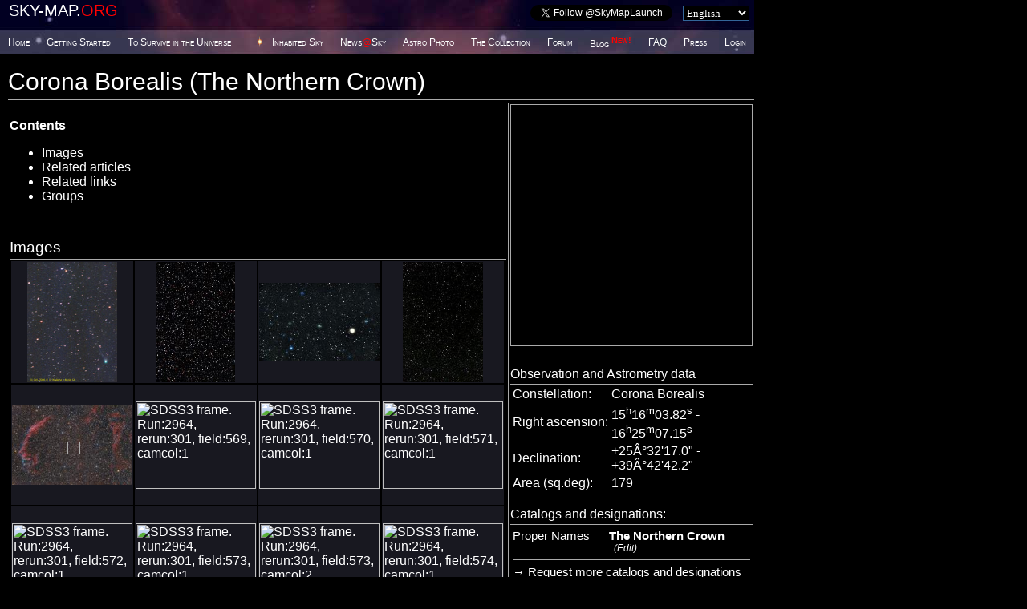

--- FILE ---
content_type: text/html;charset=UTF-8
request_url: http://server6.sky-map.org/starview?object_type=5&object_id=26&object_name=Corona+Borealis&locale=EN
body_size: 22439
content:



 





<!DOCTYPE HTML PUBLIC "-//W3C//DTD HTML 4.01 Transitional//EN">
<html>
<head>
<meta http-equiv="Content-Type" content="text/html; charset=UTF-8">
<title>Corona Borealis (The Northern Crown) - Constellation - SKY-MAP</title>
<LINK href="homepage1.css" type="text/css" rel="stylesheet">
<link type="text/css" CHARSET="UTF-8" rel="stylesheet" href="coolbar.css"/>
<link rel="stylesheet" type="text/css" href="dhtml-menu.css" />
<style type="text/css">
hr {
	height: 1px;
	color: #aaa;
	background-color: #aaa;
	border: 0;
	margin: .2em 0 .2em 0;
}

h1, h2, h3, h4, h5, h6 {
	color: white;
	background: none;
	font-weight: normal;
	margin: 0;
	padding-top: .5em;
	padding-bottom: .17em;
	border-bottom: 1px solid #aaa;
}
h1 { font-size: 188%; }
h1 .editsection { font-size: 53%; }
.sTitle {
    margin-bottom: .1em;
}
</style>
</head>
<body bgcolor="BLACK" style="margin: 0">
<DIV id="d_top_line" style="BORDER-TOP-WIDTH: thin; CLEAR: right; PADDING-RIGHT: 0px; DISPLAY: inline; PADDING-LEFT: 0px; FONT-WEIGHT: bold; BORDER-LEFT-WIDTH: thin; FONT-SIZE: 11pt; BORDER-LEFT-COLOR: white; FLOAT: right; VISIBILITY: visible; BORDER-BOTTOM-WIDTH: thin; BORDER-BOTTOM-COLOR: white; PADDING-BOTTOM: 0px; MARGIN: 0px; OVERFLOW: visible; COLOR: white; BORDER-TOP-COLOR: white; PADDING-TOP: 0px; FONT-FAMILY: Sans-Serif; POSITION: absolute; LEFT: 0px; TOP: 0px; WIDTH: 940px; HEIGHT: 68px; BORDER-RIGHT-WIDTH: thin; TEXT-DECORATION: none; BORDER-RIGHT-COLOR: white; BACKGROUND-IMAGE: url(images/background_top.jpg)" align="left">
<script type='text/javascript' src='/jsc/dhtml-menu'></script>






<script type="text/javascript">
    function become_top_sponsor(){
      ddrivetip('<table style="width:408px;border:1px solid gray;background-color:black;color:DodgerBlue;font-family:verdana;font-size:8pt;"><tr><td>The &#34;Inhabited Sky&#34; program awards you the status of &#34;Supernova&#34; if you &#34;inhabit&#34; a star and your donation related to this star is the largest of all those made to date (by anyone). Once you have acquired the status of &#34;Supernova&#34;, the star that you are &#34;inhabiting&#34; will fall into a special category - &#34;All Supernovas Sky&#34;. From that point on the &#34;Supernova&#34; status will be yours forever. Note: if you &#34;inhabit&#34; more than one star, the total amount of donations does not determine the &#34;Supernova&#34;, the status of &#34;Supernova&#34; refers to the donation related to only one star. There is no limit to the number of times that you can become the &#34;Supernova&#34;. <font color="#00ffff">Simply click here to become a Supernova!</font></td></tr></table>', 'BLACK', 150, 25);
    }
    function why_to_sponsor(){
      ddrivetip('<table style="width:408px;border:1px solid gray;background-color:black;color:DodgerBlue;font-family:verdana;font-size:8pt;"><tr><td>By &#34;inhabiting a star&#34; you bond your name forever both with your chosen star and SKY-MAP.ORG. You will receive a web page linked to your star on &#34;INHABITED SKY&#34; which becomes from now on, your own personal page, where you can place any business or personal information. <br><font style="FONT-SIZE:3px;">&nbsp;</font><br><img src="images/SuperNova.jpg" border=0 width=404 height=288></td></tr></table>', 'BLACK', 150, 25);
    }
    function why_to_sponsor1(){
      ddrivetip('<table style="width:408px;border:1px solid gray;background-color:black;color:DodgerBlue;font-family:verdana;font-size:8pt;"><tr><td>By &#34;inhabiting a star&#34; you bond your name forever both with your chosen star and SKY-MAP.ORG. You will receive a web page linked to your star on &#34;INHABITED SKY&#34; which becomes from now on, your own personal page, where you can place any business or personal information. <br><font style="FONT-SIZE:3px;">&nbsp;</font><br>The authors imagine SKY-MAP.ORG as a bridge linking the incredibly beautiful, and unimaginably complex world of modern science to the world of your everyday person as well as to the world of children. The authors hope that their site will make it possible to intrigue all layers of society to the grandeur of the outer space. The dream of the authors is to awaken the general public&#8217;s interest in the outer space – for us all to recognize the consequences behind Stephen Hawking&#8217;s opinion, that humanity does not have a future, if it would not feel at home in the Universe.<br>You may sponsor SKY-MAP.ORG through joining &#34;Inhabit a Star&#34; program.</td></tr></table>', 'BLACK', 150, 25);
    }
    function show_message(message){
      ddrivetip('<table style="width:208px;border:1px solid gray;background-color:black;color:white;font-family:verdana;font-size:10pt;"><tr><td>'+message+'</td></tr></table>', 'BLACK', 150, 25);
    }
    
    function become_latest_sponsor(){
      ddrivetip('<table style="width:408px;border:1px solid gray;background-color:black;color:DodgerBlue;font-family:verdana;font-size:8pt;"><tr><td>With the &#34;Inhabited Sky&#34; program you can acquire &#34;Nova&#34; status as soon as you &#34;inhabit&#34; a star and you will retain this status until somebody else &#34;inhabits&#34; another star. If you subsequently &#34;inhabit&#34; another star, you will obtain &#34;Nova&#34; status again, meaning that there is no limit to the number of times that you can become the &#34;Nova&#34;.</td></tr></table>', 'BLACK', 150, 25);
    }

    var submenu_top20 = { "-"                                : "javascript:alert('Product 2');",
                                                                        "Chich" : "event:target:_blank:event:onmouseover:show_message('<font size=-2><b>Star ID&#58;&nbsp;2431'+'</b></font><br><font color=DodgerBlue size=-2>'+'This star belongs to the Girls and Woohoo.</font>'):event:onmouseout:hideddrivetip():href:http://my.sky-map.org?zoom=12&show_box=1&star_id=2431",
                                                "BRAD SCOTT" : "event:target:_blank:event:onmouseover:show_message('<font size=-2><b>Star ID&#58;&nbsp;6306'+'</b></font><br><font color=DodgerBlue size=-2>'+'WOW..I&amp;#39;m humbled by the glorious magnitude of this project and grate full to be a contributor...<br>to the many children of the world...<br>&amp;quot;Wish high,Wish far ,Wish hard. Wish upon a STAR&amp;quot;<br>ALOHA</font>'):event:onmouseout:hideddrivetip():href:http://my.sky-map.org?zoom=12&show_box=1&star_id=6306",
                                                "Jaekyu Eo" : "event:target:_blank:event:onmouseover:show_message('<font size=-2><b>Star ID&#58;&nbsp;689612'+'</b></font><br><font color=DodgerBlue size=-2>'+'</font>'):event:onmouseout:hideddrivetip():href:http://my.sky-map.org?zoom=12&show_box=1&star_id=689612",
                                                "estrela" : "event:target:_blank:event:onmouseover:show_message('<font size=-2><b>Star ID&#58;&nbsp;690409'+'</b></font><br><font color=DodgerBlue size=-2>'+'</font>'):event:onmouseout:hideddrivetip():href:http://astronote.org",
                                                "Anna Blake" : "event:target:_blank:event:onmouseover:show_message('<font size=-2><b>Star ID&#58;&nbsp;813006981'+'</b></font><br><font color=DodgerBlue size=-2>'+'Happy birthday Matthew, I hope you’ll like it!</font>'):event:onmouseout:hideddrivetip():href:http://my.sky-map.org?zoom=12&show_box=1&star_id=813006981"
};

    var submenu_products = { "&nbsp;&nbsp;&nbsp;Open Supernova&#8217;s Website"    : "event:target:_blank:event:class:snap_noshots:href:http://my.sky-map.org?zoom=12&show_box=1&star_id=2431",
                             "&nbsp;&nbsp;&nbsp;20 LATEST SUPERNOVAS &gt;&gt;" : submenu_top20,
                             "&nbsp;&nbsp;&nbsp;The Sky of All Supernovas" : "event:class:snap_noshots:href:http://my.sky-map.org/?",
                             "&nbsp;&nbsp;&nbsp;How to Become Supernova?" : "event:onmouseover:become_top_sponsor():event:onmouseout:hideddrivetip():href:http:/adopt_services.jsp?top_price=250.00",
                             "&nbsp;&nbsp;&nbsp;Supernovas on SKY-MAP"    : "event:onmouseover:why_to_sponsor1():event:onmouseout:hideddrivetip():href:/adopt_services.jsp?top_price=250.00",
                             "&nbsp;&nbsp;&nbsp;Inhabit a Star!"    : "event:target:_blank:href:http:/adopt_services.jsp?top_price=250.00" };


    var submenu_top20latest = { "-"                                : "javascript:alert('Product 2');",
                                                                        "Anonymous" : "event:target:_blank:event:onmouseover:show_message('<font size=-2><b>Star ID&#58;&nbsp;1984252'+'</b></font><br><font color=DodgerBlue size=-2>'+'</font>'):event:onmouseout:hideddrivetip():href:http://my.sky-map.org?zoom=12&show_box=1&star_id=1984252",
                                                "Anonymous" : "event:target:_blank:event:onmouseover:show_message('<font size=-2><b>Star ID&#58;&nbsp;77816'+'</b></font><br><font color=DodgerBlue size=-2>'+'</font>'):event:onmouseout:hideddrivetip():href:http://my.sky-map.org?zoom=12&show_box=1&star_id=77816",
                                                "Anonymous" : "event:target:_blank:event:onmouseover:show_message('<font size=-2><b>Star ID&#58;&nbsp;279782'+'</b></font><br><font color=DodgerBlue size=-2>'+'</font>'):event:onmouseout:hideddrivetip():href:http://my.sky-map.org?zoom=12&show_box=1&star_id=279782",
                                                "Carla Criner" : "event:target:_blank:event:onmouseover:show_message('<font size=-2><b>Star ID&#58;&nbsp;1109643'+'</b></font><br><font color=DodgerBlue size=-2>'+'</font>'):event:onmouseout:hideddrivetip():href:http://my.sky-map.org?zoom=12&show_box=1&star_id=1109643",
                                                "Anonymous" : "event:target:_blank:event:onmouseover:show_message('<font size=-2><b>Star ID&#58;&nbsp;1003956'+'</b></font><br><font color=DodgerBlue size=-2>'+'</font>'):event:onmouseout:hideddrivetip():href:http://my.sky-map.org?zoom=12&show_box=1&star_id=1003956",
                                                "Timothy Carter" : "event:target:_blank:event:onmouseover:show_message('<font size=-2><b>Star ID&#58;&nbsp;624028832'+'</b></font><br><font color=DodgerBlue size=-2>'+'</font>'):event:onmouseout:hideddrivetip():href:http://my.sky-map.org?zoom=12&show_box=1&star_id=624028832",
                                                "Misty Bell" : "event:target:_blank:event:onmouseover:show_message('<font size=-2><b>Star ID&#58;&nbsp;412735'+'</b></font><br><font color=DodgerBlue size=-2>'+'</font>'):event:onmouseout:hideddrivetip():href:http://my.sky-map.org?zoom=12&show_box=1&star_id=412735",
                                                "AMOL PANCHAL" : "event:target:_blank:event:onmouseover:show_message('<font size=-2><b>Star ID&#58;&nbsp;1577647'+'</b></font><br><font color=DodgerBlue size=-2>'+'</font>'):event:onmouseout:hideddrivetip():href:http://my.sky-map.org?zoom=12&show_box=1&star_id=1577647",
                                                "Anonymous" : "event:target:_blank:event:onmouseover:show_message('<font size=-2><b>Star ID&#58;&nbsp;819833'+'</b></font><br><font color=DodgerBlue size=-2>'+'</font>'):event:onmouseout:hideddrivetip():href:http://my.sky-map.org?zoom=12&show_box=1&star_id=819833",
                                                "ANQI BAO" : "event:target:_blank:event:onmouseover:show_message('<font size=-2><b>Star ID&#58;&nbsp;2390241'+'</b></font><br><font color=DodgerBlue size=-2>'+'A start for Leo-- the American Scholar</font>'):event:onmouseout:hideddrivetip():href:http://my.sky-map.org?zoom=12&show_box=1&star_id=2390241",
                                                "Aleksandr Karmanov" : "event:target:_blank:event:onmouseover:show_message('<font size=-2><b>Star ID&#58;&nbsp;872581'+'</b></font><br><font color=DodgerBlue size=-2>'+'</font>'):event:onmouseout:hideddrivetip():href:http://my.sky-map.org?zoom=12&show_box=1&star_id=872581",
                                                "Ayrton84" : "event:target:_blank:event:onmouseover:show_message('<font size=-2><b>Star ID&#58;&nbsp;364778'+'</b></font><br><font color=DodgerBlue size=-2>'+'</font>'):event:onmouseout:hideddrivetip():href:http://my.sky-map.org?zoom=12&show_box=1&star_id=364778",
                                                "Kim Huybrechts" : "event:target:_blank:event:onmouseover:show_message('<font size=-2><b>Star ID&#58;&nbsp;1972251'+'</b></font><br><font color=DodgerBlue size=-2>'+'Star light, Star bright...<br>My love will shine on you, <br>every day &amp;amp; every night!!<br>HAPPY BIRTHDAY MAMA</font>'):event:onmouseout:hideddrivetip():href:http://my.sky-map.org?zoom=12&show_box=1&star_id=1972251",
                                                "Andy Marcus" : "event:target:_blank:event:onmouseover:show_message('<font size=-2><b>Star ID&#58;&nbsp;1535755'+'</b></font><br><font color=DodgerBlue size=-2>'+'</font>'):event:onmouseout:hideddrivetip():href:http://my.sky-map.org?zoom=12&show_box=1&star_id=1535755",
                                                "Lisa Palandri" : "event:target:_blank:event:onmouseover:show_message('<font size=-2><b>Star ID&#58;&nbsp;1127042'+'</b></font><br><font color=DodgerBlue size=-2>'+'Because I love him so much. A star can&amp;#39;t belongs to a human but he will be the star of my life forever.</font>'):event:onmouseout:hideddrivetip():href:http://my.sky-map.org?zoom=12&show_box=1&star_id=1127042",
                                                "Anonymous" : "event:target:_blank:event:onmouseover:show_message('<font size=-2><b>Star ID&#58;&nbsp;1437618'+'</b></font><br><font color=DodgerBlue size=-2>'+'</font>'):event:onmouseout:hideddrivetip():href:http://my.sky-map.org?zoom=12&show_box=1&star_id=1437618",
                                                "Aleksandr Karmanov" : "event:target:_blank:event:onmouseover:show_message('<font size=-2><b>Star ID&#58;&nbsp;72428'+'</b></font><br><font color=DodgerBlue size=-2>'+'</font>'):event:onmouseout:hideddrivetip():href:http://my.sky-map.org?zoom=12&show_box=1&star_id=72428",
                                                "Aleksandr Karmanov" : "event:target:_blank:event:onmouseover:show_message('<font size=-2><b>Star ID&#58;&nbsp;316599'+'</b></font><br><font color=DodgerBlue size=-2>'+'</font>'):event:onmouseout:hideddrivetip():href:http://my.sky-map.org?zoom=12&show_box=1&star_id=316599",
                                                "Aleksandr Karmanov" : "event:target:_blank:event:onmouseover:show_message('<font size=-2><b>Star ID&#58;&nbsp;314169'+'</b></font><br><font color=DodgerBlue size=-2>'+'</font>'):event:onmouseout:hideddrivetip():href:http://my.sky-map.org?zoom=12&show_box=1&star_id=314169",
                                                "Anonymous" : "event:target:_blank:event:onmouseover:show_message('<font size=-2><b>Star ID&#58;&nbsp;757760636'+'</b></font><br><font color=DodgerBlue size=-2>'+'</font>'):event:onmouseout:hideddrivetip():href:http://my.sky-map.org?zoom=12&show_box=1&star_id=757760636"
};
                                                    
    var submenu_latest_sponsors = { "&nbsp;&nbsp;&nbsp;Open Nova&#8217;s Website"    : "event:target:_blank:href:http://my.sky-map.org?zoom=12&show_box=1&star_id=1984252",
                             "&nbsp;&nbsp;&nbsp;20 LATEST NOVAS &gt;&gt;" : submenu_top20latest,
                             "&nbsp;&nbsp;&nbsp;The Sky of All Novas" : "event:class:snap_noshots:href:http://my.sky-map.org/?",
                             "&nbsp;&nbsp;&nbsp;How to Become Nova?" : "event:onmouseover:become_latest_sponsor():event:onmouseout:hideddrivetip():href:http:/adopt_services.jsp?top_price=250.00",
                             "&nbsp;&nbsp;&nbsp;Novas on SKY-MAP"    : "event:onmouseover:why_to_sponsor1():event:onmouseout:hideddrivetip():href:http:/adopt_services.jsp?top_price=250.00",
                             "&nbsp;&nbsp;&nbsp;Inhabit a Star!"    : "event:target:_blank:href:http:/adopt_services.jsp?top_price=250.00" };

    var menuTS = { "top_sponsors_menu" : submenu_products };
    var menuSP = { "latest_sponsors_menu" : submenu_latest_sponsors };
</script>
<table style="border-style: solid; border-color:yellow; border-width:0px; border-collapse: collapse; Z-INDEX:101; POSITION:absolute; LEFT:10px; TOP:1px;"> 
    <tr style="border-style: solid; border-color:yellow; border-width:0px;">
        <td nowrap style="border-style: solid; border-color:yellow; border-width:0px;" align="left" valign="top" rowspan="2">
            <DIV id="d_top_logo" style="FONT-SIZE: 20px; Z-INDEX: 100; CURSOR: default">SKY-MAP.<FONT color=red>ORG</FONT></DIV>
        </td>
        <td rowspan="2" style="FONT-SIZE: 12px;border-style: solid; border-color:yellow; border-width:0px;padding-top:0px;padding-bottom:0px;">&nbsp&nbsp&nbsp&nbsp&nbsp&nbsp&nbsp</td>

        
            <td rowspan="2" style="FONT-SIZE: 12px;height:13px;padding-top:0px;padding-bottom:0px;" align="left" nowrap>
            <!--span style="border: 1px red solid; padding: 3px">
                <a href="http://blog.wikisky.org/message-from-sky-map-creators" target="_blank" ONMOUSEOVER="fundraiser_label();" ONMOUSEOUT="hideddrivetip();">
                    <b><font color="red" size="+1">Message from SKY-MAP/WIKISKY creators</font></b>
                </a>
            </span-->
            </td>
        
        <td colspan="3" style="FONT-SIZE: 12px;height:13px;padding-top:0px;padding-bottom:0px;" align="left" nowrap>
            <!--a href="http://my.sky-map.org/adopt_services.jsp?top_price=250.00" target="_blank" onmouseover="why_to_sponsor()" onmouseout="hideddrivetip()" style="color:yellow;font-style:italic;font-size:10pt; ">
                Stars That Shine Forever&nbsp;&nbsp;&nbsp;&nbsp;&nbsp;&nbsp;&nbsp;&nbsp;&nbsp;&nbsp;&nbsp;&nbsp;&nbsp;&nbsp;
            </a-->
        </td>
    </tr>
    <tr>
        <td align="right" valign="top" style="border-style: solid; border-color:yellow; border-width:0px;padding-top:0px;padding-bottom:0px;" nowrap>
            <!--table border=0>
              <tr><td style="FONT-SIZE: 12px;padding-top:0px;padding-bottom:0px;" align="right" nowrap valign="top" >
                    Supernova:
              </td>
              <td style="padding-top:0px;padding-bottom:0px;" valign="top" nowrap>
                    <div class="sample1">
                        <div class="horz_menu" style="border-style: solid; border-color:red; border-width:0px;">
                            <a id="top_sponsors_menu"  href="http://my.sky-map.org?zoom=12&show_box=1&star_id=2431" target="_blank" style="color:yellow;font-style:italic;font-size:10pt;white-space:nowrap">Chich</a>
                        </div>
                        <script type="text/javascript">dhtmlmenu_build(menuTS);</script>
                    </div>
                </td>
              </tr>
            </table-->
        </td>
        <td style="FONT-SIZE: 12px;padding-top:0px;padding-bottom:0px;" valign="top"></td>
        <td  align="left" style="padding-top:0px;padding-bottom:0px;" valign="top">
            <!--table border=0>
              <tr>
                <td style="FONT-SIZE: 12px;padding-top:0px;padding-bottom:0px;" align="right" nowrap valign="top">
                  Nova:
                </td>
                <td style="padding-top:0px;padding-bottom:0px;" valign="top"  align="left">
                    <div class="sample1">
                        <div class="horz_menu">
                            <a id="latest_sponsors_menu"  href="http://my.sky-map.org?zoom=12&show_box=1&star_id=1984252" target="_blank" style="color:yellow;font-style:italic;font-size:10pt;white-space:nowrap"> </a>
                        </div>
                        <script type="text/javascript">dhtmlmenu_build(menuSP);</script>
                    </div>
                </td>
              </tr>
            </table-->
        </td>
    </tr>
</table>   


<FORM METHOD='POST' ACTION='?object_type=5&object_id=26&object_name=Corona+Borealis'>
<DIV id="d_top_language_links" style="FONT-SIZE: 7pt; Z-INDEX: 100; POSITION: absolute; LEFT: 0px; TOP: -15px; WIDTH: 100%; TEXT-ALIGN: right; CURSOR: default">
<a href='?object_type=5&amp;object_id=26&amp;object_name=Corona+Borealis&amp;locale=DE'>DE</a> 
<a href='?object_type=5&amp;object_id=26&amp;object_name=Corona+Borealis&amp;locale=RU'>RU</a> 
<a href='?object_type=5&amp;object_id=26&amp;object_name=Corona+Borealis&amp;locale=SV'>SV</a> 
<a href='?object_type=5&amp;object_id=26&amp;object_name=Corona+Borealis&amp;locale=KO'>KO</a> 
<a href='?object_type=5&amp;object_id=26&amp;object_name=Corona+Borealis&amp;locale=PT'>PT</a> 
<a href='?object_type=5&amp;object_id=26&amp;object_name=Corona+Borealis&amp;locale=EL'>EL</a> 
<a href='?object_type=5&amp;object_id=26&amp;object_name=Corona+Borealis&amp;locale=EN'>EN</a> 
<a href='?object_type=5&amp;object_id=26&amp;object_name=Corona+Borealis&amp;locale=IT'>IT</a> 
<a href='?object_type=5&amp;object_id=26&amp;object_name=Corona+Borealis&amp;locale=FR'>FR</a> 
<a href='?object_type=5&amp;object_id=26&amp;object_name=Corona+Borealis&amp;locale=HU'>HU</a> 
<a href='?object_type=5&amp;object_id=26&amp;object_name=Corona+Borealis&amp;locale=ES'>ES</a> 
<a href='?object_type=5&amp;object_id=26&amp;object_name=Corona+Borealis&amp;locale=ZH'>ZH</a> 
<a href='?object_type=5&amp;object_id=26&amp;object_name=Corona+Borealis&amp;locale=JA'>JA</a> 
<a href='?object_type=5&amp;object_id=26&amp;object_name=Corona+Borealis&amp;locale=PL'>PL</a> 
<a href='?object_type=5&amp;object_id=26&amp;object_name=Corona+Borealis&amp;locale=HE'>HE</a> 
<a href='?object_type=5&amp;object_id=26&amp;object_name=Corona+Borealis&amp;locale=CA'>CA</a> 
<a href='?object_type=5&amp;object_id=26&amp;object_name=Corona+Borealis&amp;locale=NL'>NL</a> 
<a href='?object_type=5&amp;object_id=26&amp;object_name=Corona+Borealis&amp;locale=TR'>TR</a> 
<a href='?object_type=5&amp;object_id=26&amp;object_name=Corona+Borealis&amp;locale=SR'>SR</a> 

</DIV>
<DIV id="d_top_language" style="FONT-SIZE: 12px; Z-INDEX: 100; POSITION: absolute; LEFT: 0px; TOP: 6px; WIDTH: 100%; TEXT-ALIGN: right; CURSOR: default">
  <span style="position: relative; top:0px; right: 16px">
    <a href="https://twitter.com/SkyMapLaunch" class="twitter-follow-button" data-show-screen-name="true" data-show-count="false" style="height:15px">Follow @SkyMapLaunch</a>
    <script async="" src="//platform.twitter.com/widgets.js" charset="utf-8"></script>
  </span>
  <span style="position: relative; top:-5px; right: 6px">
<SELECT name='select_locale' class='TextField' ONCHANGE='this.form.submit();' ><OPTION value='DE'>Deutsch<OPTION value='RU'>&#1056;&#1091;&#1089;&#1089;&#1082;&#1080;&#1081;<OPTION value='SV'>Svenska<OPTION value='KO'>Korean<OPTION value='PT'>Português<OPTION value='EL'>&#917;&#955;&#955;&#951;&#957;&#953;&#954;&#940;<OPTION value='EN' SELECTED>English<OPTION value='IT'>Italiano<OPTION value='FR'>Français<OPTION value='HU'>Magyar<OPTION value='ES'>Español<OPTION value='ZH'>Chinese<OPTION value='JA'>&#26085;&#26412;&#35486;<OPTION value='PL'>Polski<OPTION value='HE'>&#1506;&#1460;&#1489;&#1456;&#1512;&#1460;&#1497;&#1514;<OPTION value='CA'>Català<OPTION value='NL'>Nederlands<OPTION value='TR'>Turkish<OPTION value='SR'>Srpski</SELECT>
</span>
</DIV>
</FORM>
<script type="text/javascript">
var currentLogo="Default";
var topLogos={Default:"SKY-MAP.<FONT color=red>ORG</FONT>",INHABITED:"<img src='images/star_b1_sm.gif' border=0 width=35 height=35 style='float:left;position:relative;top:-7;left:-2;'><font color=red>INHABITED</font>&nbsp;SKY",BLOGS:"<img src='images/star_b1_sm.gif' border=0 width=35 height=35 style='float:left;position:relative;top:-7;left:-2;'>BLOGS<font color=red>@</font>SKY",NEWS:"<img src='images/star_b1_sm.gif' border=0 width=35 height=35 style='float:left;position:relative;top:-7;left:-2;'>NEWS<font color=red>@</font>SKY",ET:"<FONT color=red>ET</FONT>.SKY-MAP"};

function fundraiser_label(){
  ddrivetip('<table style="width:500px;border:1px solid gray;background-color:black;color:white;font-family:verdana;font-size:10pt"><tr><td><p>When we just started SKY-MAP five years ago, we thought only about the fun it would create for our own kids and hoped to open a wide window to the Universe for them. During the first three weeks of January 2011, SKY-MAP received over 1.5 million visitors from 190 countries.</p><p>The constant increase in traffic has made our servers slow and unstable and our environment has become insufficient. With such servers, it is almost impossible to upgrade the system with the new sets of astronomical data and we don’t have enough power to process all the Internet requests.</p><p>We urgently need to replace our two 6-years old servers. According to our calculations, $14,000US would be sufficient for us to purchase two new dual 6-core CPU servers. This hardware would be able to serve you perfectly and would give us enough space and flexibility for at least the immediate future.</p><p>We need your support in order for SKY-MAP (WIKISKY) to remain stable, fast, and advertisement-free.</p><p>We need your support to continue and intensify the development, enriching SKY-MAP with new data and functions.</p><br/><p align=center><em>Server upgrade fundraiser progress meter</em><br/><div style="width:467px;height:14px;position:relative;top:0px;left:15px;font-size:1px;cursor:pointer;border:1px #404040 solid"><img src="/img/servers_bar.png" style="position:absolute;left:0;top:0;width:467px;height:14px"><div style="position:absolute;left:0;top:0;height:14px;font-size:1px;width:68px;background-color:green;opacity:0.75;filter:alpha(opacity=75)"></div><div style="position:absolute;top:-1;left:9px;color:yellow;font-size:10pt;font-weight:bold">14.71%</p></div></p></td></tr></table>', 'BLACK', 150, 25);
}

function survive_label(){
  ddrivetip('<table style="width:300px;border:1px solid gray;background-color:black;color:white;font-family:verdana;"><tr><td><font size=-1><i>"I don\'t think the human race will survive the next thousand years, unless we spread into space. There are too many accidents that can befall life on a single planet."</i><br><p align="right">Stephen Hawking</p></font></td></tr></table>', 'BLACK', 150, 25);
}



function service_label(){
  ddrivetip('<table style="width:208px;border:1px solid gray;background-color:black;color:white;font-family:verdana;"><tr><td><img src="images/gift.jpg" border=0 style="float:left;position:relative;top:-1;left:0;"></td></tr></table>', 'BLACK', 150, 25);
}
function news_label(){
  ddrivetip('<table style="width:300px;border:1px solid gray;background-color:black;color:white;font-family:verdana;font-size:8pt"><tr><td>The NEWS<font color=red>@</font>SKY (Space&amp;Science) is a unique opportunity to browse hundreds of scientific and popular science Internet sites without a single mouse click!</td></tr></table>', 'BLACK', 150, 25);
}

function gift_label(){
    ddrivetip('<table style="width:172px;border:1px solid gray;background-color:black;color:white;font-family:verdana;"><tr><td><img src="images/gift.jpg" border=0 style="float:left;position:relative;top:-1;left:0;"></td></tr></table>', 'BLACK', 100, 25);
}

function service_label15(){
    ddrivetip('<table style="width:352px;border:1px solid gray;background-color:black;color:white;font-family:verdana;"><tr><td><font size=-2>NEWS@SKY is a unique system, which brings together a large number of the Internet based information portals.All presented on NEWS@SKY media are part of the NEWS@SKY community. Under certain circumstances, any Internet information portal can become a member of this community.</font><br><img src="images/astar.jpg" border=0 style="float:left;position:relative;top:-1;left:0;"></td></tr></table>', 'BLACK', 100, 25);
}

function service_label8(){
    ddrivetip('<table style="width:208px;border:1px solid gray;background-color:black;color:white;font-family:verdana;"><tr><td><img src="images/simpson5.jpg" border=0 style="float:left;position:relative;top:-1;left:0;"></td></tr></table>', 'BLACK', 100, 25);
}

function updateLogo(logoId, subLogo){
    currentLogo=logoId;
    var newLogo=topLogos[logoId];
    if (subLogo) newLogo+="&nbsp;<font style='font-size:16px'>("+subLogo+")</font>";
    document.getElementById("d_top_logo").innerHTML=newLogo;
}

var menuPress=['<a href="http://sky-map.org/wiki/Press_Releases" target="_blank"><font color=white>Press Releases</font></a>',
'<a href="http://sky-map.org/wiki/Publications" target="_blank"><font color=white><nobr>SKY-MAP in World Media</nobr></font></a>'];

</script>
<TABLE id="d_menu" width="100%" cellpadding="0" cellspacing="0" border="0" style="FONT-FAMILY: Arial; FONT-SIZE: 12px; FONT-WEIGHT: normal; font-variant: small-caps; MARGIN: 0px; COLOR: white; POSITION: absolute; LEFT: 0px; TOP: 38px; WIDTH: 100%; HEIGHT: 28px;">
<TR valign="middle">

<TD WIDTH="10">&nbsp;</TD>
<TD WIDTH="1" nowrap><A href="/?locale=EN" style='white-space:nowrap'>Home</A></TD>
<TD>&nbsp; &nbsp;</TD>
<TD WIDTH="1" nowrap><A href="get_started?locale=EN" style='white-space:nowrap'>Getting&nbsp;Started</A></TD>
<TD>&nbsp; &nbsp;</TD>
<TD WIDTH="1" nowrap><A href="survive.jsp?locale=EN" style='white-space:nowrap' ONMOUSEOVER="survive_label();" ONMOUSEOUT="hideddrivetip();">To Survive in the Universe</A></TD>
<TD>&nbsp; &nbsp;</TD>
<TD WIDTH="1" nowrap>
    <!--A href="http://my.sky-map.org/?locale=EN" style='white-space:nowrap' target=_blank target=_blank onmousemove="img181.src='images/alien_11r.gif';" onmouseout="img181.src='images/alien_1.gif';"-->
        <table border=0 cellpadding=0 cellspacing=0 style='FONT-FAMILY: Arial; FONT-SIZE: 12px; FONT-WEIGHT: normal; font-variant: small-caps; MARGIN: 0px; COLOR: white;'>
            <tr>
                <td nowrap>
                    <A href="http://my.sky-map.org/?locale=EN" style='white-space:nowrap' target=_blank">
                        <img name=img181 src='images/stary2.gif' border=0 width=30 height=30 style='float:left;position:relative;top:-1;left:0;'>
                    </a>
                </td>
                <td nowrap>
                    <A href="http://my.sky-map.org/?locale=EN" style='white-space:nowrap' target=_blank ONMOUSEOVER="service_label();" ONMOUSEOUT="hideddrivetip();">
                        Inhabited&nbsp;Sky
                    </a>
                </td>
            </tr>
        </table>
    <!--/A-->
</TD>
<TD>&nbsp; &nbsp;</TD>
<TD WIDTH="1" nowrap><A href="http://news.sky-map.org" target=_blank style='white-space:nowrap' ONMOUSEOVER="news_label();" ONMOUSEOUT="hideddrivetip();">News<font color=red>@</font>Sky</A></TD>



<TD>&nbsp; &nbsp;</TD>
<TD WIDTH="1" nowrap><A href="astrophoto?locale=EN" style='white-space:nowrap'>Astro&nbsp;Photo</A></TD>
<TD>&nbsp; &nbsp;</TD>
<TD WIDTH="1" nowrap><A href="ui_index.jsp?locale=EN" style='white-space:nowrap'>The&nbsp;Collection</A></TD>
<TD>&nbsp; &nbsp;</TD>
<TD WIDTH="1" nowrap><A href="http://forum.sky-map.org" target="_blank" style='white-space:nowrap'>Forum</A></TD>


<TD>&nbsp; &nbsp;</TD>
<TD WIDTH="1" nowrap><A href="http://blog.sky-map.org" target="_blank" style='white-space:nowrap'>Blog&nbsp;<font color=red size=-1><sup><b>New!</b></sup></font></A></TD>
<TD>&nbsp; &nbsp;</TD>
<TD WIDTH="1" nowrap><A href="faq?locale=EN" style='white-space:nowrap'>FAQ</A></TD>
<TD>&nbsp; &nbsp;</TD>
<TD WIDTH="1" nowrap><A href="http://sky-map.org/wiki/Publications" style='white-space:nowrap' target="_blank" onMouseover="dropdownmenu(this, event, menuPress, '150px');" onMouseout="delayhidemenu();">Press</A></TD>
<TD>&nbsp; &nbsp;</TD>
<TD WIDTH="1" nowrap><A href="https://secure.sky-map.org/user?locale=EN" target="_top" style='white-space:nowrap'>Login</A></TD>

<TD WIDTH="10">&nbsp;</TD>
</TR>
</TABLE>

</DIV>
<div id='dhtmltooltip' style='color: black; text-align: left;  position: absolute; width: 400px; border: 0px solid #aaa; padding: 2px; visibility: hidden; z-index: 100;'></div>
<DIV id="d_body"style="POSITION: absolute; LEFT: 10px; TOP: 70px; WIDTH:930px; border:0px solid white">

<h1 class='sTitle'>Corona Borealis (The Northern Crown)</h1>
<table border=0 cellpadding=2 cellspacing=0 width=100%>
<tr valign=top><td align=left style='border-right: 1px solid #aaa;'>

<br><a name='Images'></a><b>Contents</b><ul>
    <li><a href='#Images'>Images</a></li>
    <li><a href='#Articles'>Related articles</a></li>
    <li><a href='#Links'>Related links</a></li>
    <li><a href='#Groups'>Groups</a></li>
</ul>
<br><a name='Images'></a><h3>Images</h3>
<table>
<tr>
<td valign=top style='width:150;height:150;background-color:#181820;'><div style='position:relative;left:19px;top:0px;width:112;height:150;cursor:pointer'>
            <!--a href='SurveyImageView.jsp?image_id=905006&amp;show_box=1&amp;box_ra=15.843190700000001&amp;box_de=32.624888399999996' rel='nofollow'-->
            <a title="http://www.eanet.com/kodama/astro/2006/1021/comet-20061021.jpg" href='./?img_source=IMG_905006:all&amp;ra=15.843191&amp;de=32.62489&amp;zoom=6&amp;show_box=1&amp;box_ra=15.843191&amp;box_de=32.62489&amp;box_width=4419&amp;box_height=4419&amp;box_var_size=1' rel='nofollow'>
            <img title="http://www.eanet.com/kodama/astro/2006/1021/comet-20061021.jpg" src='http://images.sky-map.org/star_img_thumb/905/905006.jpeg' border=0 width="112" height="150" style='position:absolute;left:0px;top:0px;border:0px solid #aaa;'></a></div></td><td valign=top style='width:150;height:150;background-color:#181820;'><div style='position:relative;left:25px;top:0px;width:99;height:150;cursor:pointer'>
            <!--a href='SurveyImageView.jsp?image_id=107&amp;show_box=1&amp;box_ra=15.843190700000001&amp;box_de=32.624888399999996' rel='nofollow'-->
            <a title="Hercules Constellation" href='./?img_source=IMG_107:all&amp;ra=15.843191&amp;de=32.62489&amp;zoom=3&amp;show_box=1&amp;box_ra=15.843191&amp;box_de=32.62489&amp;box_width=4419&amp;box_height=4419&amp;box_var_size=1' rel='nofollow'>
            <img title="Hercules Constellation" src='http://images.sky-map.org/star_img_thumb/000/000107.jpeg' border=0 width="99" height="150" style='position:absolute;left:0px;top:0px;border:0px solid #aaa;'></a></div></td><td valign=top style='width:150;height:150;background-color:#181820;'><div style='position:relative;left:0px;top:26px;width:150;height:97;cursor:pointer'>
            <!--a href='SurveyImageView.jsp?image_id=90&amp;show_box=1&amp;box_ra=15.843190700000001&amp;box_de=32.624888399999996' rel='nofollow'-->
            <a title="Bootes Constellation" href='./?img_source=IMG_90:all&amp;ra=15.843191&amp;de=32.62489&amp;zoom=3&amp;show_box=1&amp;box_ra=15.843191&amp;box_de=32.62489&amp;box_width=4419&amp;box_height=4419&amp;box_var_size=1' rel='nofollow'>
            <img title="Bootes Constellation" src='http://images.sky-map.org/star_img_thumb/000/000090.jpeg' border=0 width="150" height="97" style='position:absolute;left:0px;top:0px;border:0px solid #aaa;'></a></div></td><td valign=top style='width:150;height:150;background-color:#181820;'><div style='position:relative;left:25px;top:0px;width:100;height:150;cursor:pointer'>
            <!--a href='SurveyImageView.jsp?image_id=146&amp;show_box=1&amp;box_ra=15.843190700000001&amp;box_de=32.624888399999996' rel='nofollow'-->
            <a title="Corona Borealis, Serpens Constellations" href='./?img_source=IMG_146:all&amp;ra=15.843191&amp;de=32.62489&amp;zoom=3&amp;show_box=1&amp;box_ra=15.843191&amp;box_de=32.62489&amp;box_width=4419&amp;box_height=4419&amp;box_var_size=1' rel='nofollow'>
            <img title="Corona Borealis, Serpens Constellations" src='http://images.sky-map.org/star_img_thumb/000/000146.jpeg' border=0 width="100" height="150" style='position:absolute;left:0px;top:0px;border:0px solid #aaa;'></a></div></td></tr><tr><td valign=top style='width:150;height:150;background-color:#181820;'><div style='position:relative;left:0px;top:25px;width:150;height:99;cursor:pointer'>
            <!--a href='SurveyImageView.jsp?image_id=906659&amp;show_box=1&amp;box_ra=15.843190700000001&amp;box_de=32.624888399999996' rel='nofollow'-->
            <a title="Veil nebula" href='./?img_source=IMG_906659:all&amp;ra=15.843191&amp;de=32.62489&amp;zoom=-4&amp;show_box=1&amp;box_ra=15.843191&amp;box_de=32.62489&amp;box_width=4419&amp;box_height=4419&amp;box_var_size=1' rel='nofollow'>
            <img title="Veil nebula" src='http://images.sky-map.org/star_img_thumb/906/906659.jpeg' border=0 width="150" height="99" style='position:absolute;left:0px;top:0px;border:0px solid #aaa;'><div style='position:absolute;left:69px;top:45px;width:14px;height:14px;border:1px solid #aaa;font-size:1px'></div></a></div></td><td valign=top style='width:150;height:150;background-color:#181820;'><div style='position:relative;left:0px;top:20px;width:150;height:109;cursor:pointer'>
            <!--a href='SurveyImageView.jsp?image_id=1002272515&amp;show_box=1&amp;box_ra=15.843190700000001&amp;box_de=32.624888399999996' rel='nofollow'-->
            <a title="SDSS3 frame. Run:2964, rerun:301, field:569, camcol:1" href='./?img_source=SDSS&amp;img_id=1002272515:all&amp;img_borders=1002272515&amp;ra=15.843191&amp;de=32.62489&amp;zoom=10&amp;show_box=1&amp;box_ra=15.843191&amp;box_de=32.62489&amp;box_width=4419&amp;box_height=4419&amp;box_var_size=1' rel='nofollow'>
            <img title="SDSS3 frame. Run:2964, rerun:301, field:569, camcol:1" src='http://data.sdss3.org/sas/dr8/groups/boss/photoObj/frames/301/2964/1/frame-thumb-irg-002964-1-0569.jpg' border=0 width="150" height="109" style='position:absolute;left:0px;top:0px;border:0px solid #aaa;'></a></div></td><td valign=top style='width:150;height:150;background-color:#181820;'><div style='position:relative;left:0px;top:20px;width:150;height:109;cursor:pointer'>
            <!--a href='SurveyImageView.jsp?image_id=1002272521&amp;show_box=1&amp;box_ra=15.843190700000001&amp;box_de=32.624888399999996' rel='nofollow'-->
            <a title="SDSS3 frame. Run:2964, rerun:301, field:570, camcol:1" href='./?img_source=SDSS&amp;img_id=1002272521:all&amp;img_borders=1002272521&amp;ra=15.843191&amp;de=32.62489&amp;zoom=10&amp;show_box=1&amp;box_ra=15.843191&amp;box_de=32.62489&amp;box_width=4419&amp;box_height=4419&amp;box_var_size=1' rel='nofollow'>
            <img title="SDSS3 frame. Run:2964, rerun:301, field:570, camcol:1" src='http://data.sdss3.org/sas/dr8/groups/boss/photoObj/frames/301/2964/1/frame-thumb-irg-002964-1-0570.jpg' border=0 width="150" height="109" style='position:absolute;left:0px;top:0px;border:0px solid #aaa;'></a></div></td><td valign=top style='width:150;height:150;background-color:#181820;'><div style='position:relative;left:0px;top:20px;width:150;height:109;cursor:pointer'>
            <!--a href='SurveyImageView.jsp?image_id=1002272527&amp;show_box=1&amp;box_ra=15.843190700000001&amp;box_de=32.624888399999996' rel='nofollow'-->
            <a title="SDSS3 frame. Run:2964, rerun:301, field:571, camcol:1" href='./?img_source=SDSS&amp;img_id=1002272527:all&amp;img_borders=1002272527&amp;ra=15.843191&amp;de=32.62489&amp;zoom=10&amp;show_box=1&amp;box_ra=15.843191&amp;box_de=32.62489&amp;box_width=4419&amp;box_height=4419&amp;box_var_size=1' rel='nofollow'>
            <img title="SDSS3 frame. Run:2964, rerun:301, field:571, camcol:1" src='http://data.sdss3.org/sas/dr8/groups/boss/photoObj/frames/301/2964/1/frame-thumb-irg-002964-1-0571.jpg' border=0 width="150" height="109" style='position:absolute;left:0px;top:0px;border:0px solid #aaa;'></a></div></td></tr><tr><td valign=top style='width:150;height:150;background-color:#181820;'><div style='position:relative;left:0px;top:20px;width:150;height:109;cursor:pointer'>
            <!--a href='SurveyImageView.jsp?image_id=1002272533&amp;show_box=1&amp;box_ra=15.843190700000001&amp;box_de=32.624888399999996' rel='nofollow'-->
            <a title="SDSS3 frame. Run:2964, rerun:301, field:572, camcol:1" href='./?img_source=SDSS&amp;img_id=1002272533:all&amp;img_borders=1002272533&amp;ra=15.843191&amp;de=32.62489&amp;zoom=10&amp;show_box=1&amp;box_ra=15.843191&amp;box_de=32.62489&amp;box_width=4419&amp;box_height=4419&amp;box_var_size=1' rel='nofollow'>
            <img title="SDSS3 frame. Run:2964, rerun:301, field:572, camcol:1" src='http://data.sdss3.org/sas/dr8/groups/boss/photoObj/frames/301/2964/1/frame-thumb-irg-002964-1-0572.jpg' border=0 width="150" height="109" style='position:absolute;left:0px;top:0px;border:0px solid #aaa;'></a></div></td><td valign=top style='width:150;height:150;background-color:#181820;'><div style='position:relative;left:0px;top:20px;width:150;height:109;cursor:pointer'>
            <!--a href='SurveyImageView.jsp?image_id=1002272539&amp;show_box=1&amp;box_ra=15.843190700000001&amp;box_de=32.624888399999996' rel='nofollow'-->
            <a title="SDSS3 frame. Run:2964, rerun:301, field:573, camcol:1" href='./?img_source=SDSS&amp;img_id=1002272539:all&amp;img_borders=1002272539&amp;ra=15.843191&amp;de=32.62489&amp;zoom=10&amp;show_box=1&amp;box_ra=15.843191&amp;box_de=32.62489&amp;box_width=4419&amp;box_height=4419&amp;box_var_size=1' rel='nofollow'>
            <img title="SDSS3 frame. Run:2964, rerun:301, field:573, camcol:1" src='http://data.sdss3.org/sas/dr8/groups/boss/photoObj/frames/301/2964/1/frame-thumb-irg-002964-1-0573.jpg' border=0 width="150" height="109" style='position:absolute;left:0px;top:0px;border:0px solid #aaa;'></a></div></td><td valign=top style='width:150;height:150;background-color:#181820;'><div style='position:relative;left:0px;top:20px;width:150;height:109;cursor:pointer'>
            <!--a href='SurveyImageView.jsp?image_id=1002272540&amp;show_box=1&amp;box_ra=15.843190700000001&amp;box_de=32.624888399999996' rel='nofollow'-->
            <a title="SDSS3 frame. Run:2964, rerun:301, field:573, camcol:2" href='./?img_source=SDSS&amp;img_id=1002272540:all&amp;img_borders=1002272540&amp;ra=15.843191&amp;de=32.62489&amp;zoom=10&amp;show_box=1&amp;box_ra=15.843191&amp;box_de=32.62489&amp;box_width=4419&amp;box_height=4419&amp;box_var_size=1' rel='nofollow'>
            <img title="SDSS3 frame. Run:2964, rerun:301, field:573, camcol:2" src='http://data.sdss3.org/sas/dr8/groups/boss/photoObj/frames/301/2964/2/frame-thumb-irg-002964-2-0573.jpg' border=0 width="150" height="109" style='position:absolute;left:0px;top:0px;border:0px solid #aaa;'></a></div></td><td valign=top style='width:150;height:150;background-color:#181820;'><div style='position:relative;left:0px;top:20px;width:150;height:109;cursor:pointer'>
            <!--a href='SurveyImageView.jsp?image_id=1002272545&amp;show_box=1&amp;box_ra=15.843190700000001&amp;box_de=32.624888399999996' rel='nofollow'-->
            <a title="SDSS3 frame. Run:2964, rerun:301, field:574, camcol:1" href='./?img_source=SDSS&amp;img_id=1002272545:all&amp;img_borders=1002272545&amp;ra=15.843191&amp;de=32.62489&amp;zoom=10&amp;show_box=1&amp;box_ra=15.843191&amp;box_de=32.62489&amp;box_width=4419&amp;box_height=4419&amp;box_var_size=1' rel='nofollow'>
            <img title="SDSS3 frame. Run:2964, rerun:301, field:574, camcol:1" src='http://data.sdss3.org/sas/dr8/groups/boss/photoObj/frames/301/2964/1/frame-thumb-irg-002964-1-0574.jpg' border=0 width="150" height="109" style='position:absolute;left:0px;top:0px;border:0px solid #aaa;'></a></div></td></tr><tr><td valign=top style='width:150;height:150;background-color:#181820;'><div style='position:relative;left:0px;top:20px;width:150;height:109;cursor:pointer'>
            <!--a href='SurveyImageView.jsp?image_id=1002272546&amp;show_box=1&amp;box_ra=15.843190700000001&amp;box_de=32.624888399999996' rel='nofollow'-->
            <a title="SDSS3 frame. Run:2964, rerun:301, field:574, camcol:2" href='./?img_source=SDSS&amp;img_id=1002272546:all&amp;img_borders=1002272546&amp;ra=15.843191&amp;de=32.62489&amp;zoom=10&amp;show_box=1&amp;box_ra=15.843191&amp;box_de=32.62489&amp;box_width=4419&amp;box_height=4419&amp;box_var_size=1' rel='nofollow'>
            <img title="SDSS3 frame. Run:2964, rerun:301, field:574, camcol:2" src='http://data.sdss3.org/sas/dr8/groups/boss/photoObj/frames/301/2964/2/frame-thumb-irg-002964-2-0574.jpg' border=0 width="150" height="109" style='position:absolute;left:0px;top:0px;border:0px solid #aaa;'></a></div></td><td valign=top style='width:150;height:150;background-color:#181820;'><div style='position:relative;left:0px;top:20px;width:150;height:109;cursor:pointer'>
            <!--a href='SurveyImageView.jsp?image_id=1002272551&amp;show_box=1&amp;box_ra=15.843190700000001&amp;box_de=32.624888399999996' rel='nofollow'-->
            <a title="SDSS3 frame. Run:2964, rerun:301, field:575, camcol:1" href='./?img_source=SDSS&amp;img_id=1002272551:all&amp;img_borders=1002272551&amp;ra=15.843191&amp;de=32.62489&amp;zoom=10&amp;show_box=1&amp;box_ra=15.843191&amp;box_de=32.62489&amp;box_width=4419&amp;box_height=4419&amp;box_var_size=1' rel='nofollow'>
            <img title="SDSS3 frame. Run:2964, rerun:301, field:575, camcol:1" src='http://data.sdss3.org/sas/dr8/groups/boss/photoObj/frames/301/2964/1/frame-thumb-irg-002964-1-0575.jpg' border=0 width="150" height="109" style='position:absolute;left:0px;top:0px;border:0px solid #aaa;'></a></div></td><td valign=top style='width:150;height:150;background-color:#181820;'><div style='position:relative;left:0px;top:20px;width:150;height:109;cursor:pointer'>
            <!--a href='SurveyImageView.jsp?image_id=1002272552&amp;show_box=1&amp;box_ra=15.843190700000001&amp;box_de=32.624888399999996' rel='nofollow'-->
            <a title="SDSS3 frame. Run:2964, rerun:301, field:575, camcol:2" href='./?img_source=SDSS&amp;img_id=1002272552:all&amp;img_borders=1002272552&amp;ra=15.843191&amp;de=32.62489&amp;zoom=10&amp;show_box=1&amp;box_ra=15.843191&amp;box_de=32.62489&amp;box_width=4419&amp;box_height=4419&amp;box_var_size=1' rel='nofollow'>
            <img title="SDSS3 frame. Run:2964, rerun:301, field:575, camcol:2" src='http://data.sdss3.org/sas/dr8/groups/boss/photoObj/frames/301/2964/2/frame-thumb-irg-002964-2-0575.jpg' border=0 width="150" height="109" style='position:absolute;left:0px;top:0px;border:0px solid #aaa;'></a></div></td><td valign=top style='width:150;height:150;background-color:#181820;'><div style='position:relative;left:0px;top:20px;width:150;height:109;cursor:pointer'>
            <!--a href='SurveyImageView.jsp?image_id=1002289921&amp;show_box=1&amp;box_ra=15.843190700000001&amp;box_de=32.624888399999996' rel='nofollow'-->
            <a title="SDSS3 frame. Run:3177, rerun:301, field:223, camcol:1" href='./?img_source=SDSS&amp;img_id=1002289921:all&amp;img_borders=1002289921&amp;ra=15.843191&amp;de=32.62489&amp;zoom=10&amp;show_box=1&amp;box_ra=15.843191&amp;box_de=32.62489&amp;box_width=4419&amp;box_height=4419&amp;box_var_size=1' rel='nofollow'>
            <img title="SDSS3 frame. Run:3177, rerun:301, field:223, camcol:1" src='http://data.sdss3.org/sas/dr8/groups/boss/photoObj/frames/301/3177/1/frame-thumb-irg-003177-1-0223.jpg' border=0 width="150" height="109" style='position:absolute;left:0px;top:0px;border:0px solid #aaa;'></a></div></td></tr><tr><td valign=top style='width:150;height:150;background-color:#181820;'><div style='position:relative;left:0px;top:20px;width:150;height:109;cursor:pointer'>
            <!--a href='SurveyImageView.jsp?image_id=1002289927&amp;show_box=1&amp;box_ra=15.843190700000001&amp;box_de=32.624888399999996' rel='nofollow'-->
            <a title="SDSS3 frame. Run:3177, rerun:301, field:224, camcol:1" href='./?img_source=SDSS&amp;img_id=1002289927:all&amp;img_borders=1002289927&amp;ra=15.843191&amp;de=32.62489&amp;zoom=10&amp;show_box=1&amp;box_ra=15.843191&amp;box_de=32.62489&amp;box_width=4419&amp;box_height=4419&amp;box_var_size=1' rel='nofollow'>
            <img title="SDSS3 frame. Run:3177, rerun:301, field:224, camcol:1" src='http://data.sdss3.org/sas/dr8/groups/boss/photoObj/frames/301/3177/1/frame-thumb-irg-003177-1-0224.jpg' border=0 width="150" height="109" style='position:absolute;left:0px;top:0px;border:0px solid #aaa;'></a></div></td><td valign=top style='width:150;height:150;background-color:#181820;'><div style='position:relative;left:0px;top:20px;width:150;height:109;cursor:pointer'>
            <!--a href='SurveyImageView.jsp?image_id=1002289933&amp;show_box=1&amp;box_ra=15.843190700000001&amp;box_de=32.624888399999996' rel='nofollow'-->
            <a title="SDSS3 frame. Run:3177, rerun:301, field:225, camcol:1" href='./?img_source=SDSS&amp;img_id=1002289933:all&amp;img_borders=1002289933&amp;ra=15.843191&amp;de=32.62489&amp;zoom=10&amp;show_box=1&amp;box_ra=15.843191&amp;box_de=32.62489&amp;box_width=4419&amp;box_height=4419&amp;box_var_size=1' rel='nofollow'>
            <img title="SDSS3 frame. Run:3177, rerun:301, field:225, camcol:1" src='http://data.sdss3.org/sas/dr8/groups/boss/photoObj/frames/301/3177/1/frame-thumb-irg-003177-1-0225.jpg' border=0 width="150" height="109" style='position:absolute;left:0px;top:0px;border:0px solid #aaa;'></a></div></td><td valign=top style='width:150;height:150;background-color:#181820;'><div style='position:relative;left:0px;top:20px;width:150;height:109;cursor:pointer'>
            <!--a href='SurveyImageView.jsp?image_id=1002289939&amp;show_box=1&amp;box_ra=15.843190700000001&amp;box_de=32.624888399999996' rel='nofollow'-->
            <a title="SDSS3 frame. Run:3177, rerun:301, field:226, camcol:1" href='./?img_source=SDSS&amp;img_id=1002289939:all&amp;img_borders=1002289939&amp;ra=15.843191&amp;de=32.62489&amp;zoom=10&amp;show_box=1&amp;box_ra=15.843191&amp;box_de=32.62489&amp;box_width=4419&amp;box_height=4419&amp;box_var_size=1' rel='nofollow'>
            <img title="SDSS3 frame. Run:3177, rerun:301, field:226, camcol:1" src='http://data.sdss3.org/sas/dr8/groups/boss/photoObj/frames/301/3177/1/frame-thumb-irg-003177-1-0226.jpg' border=0 width="150" height="109" style='position:absolute;left:0px;top:0px;border:0px solid #aaa;'></a></div></td><td valign=top style='width:150;height:150;background-color:#181820;'><div style='position:relative;left:0px;top:20px;width:150;height:109;cursor:pointer'>
            <!--a href='SurveyImageView.jsp?image_id=1002289940&amp;show_box=1&amp;box_ra=15.843190700000001&amp;box_de=32.624888399999996' rel='nofollow'-->
            <a title="SDSS3 frame. Run:3177, rerun:301, field:226, camcol:2" href='./?img_source=SDSS&amp;img_id=1002289940:all&amp;img_borders=1002289940&amp;ra=15.843191&amp;de=32.62489&amp;zoom=10&amp;show_box=1&amp;box_ra=15.843191&amp;box_de=32.62489&amp;box_width=4419&amp;box_height=4419&amp;box_var_size=1' rel='nofollow'>
            <img title="SDSS3 frame. Run:3177, rerun:301, field:226, camcol:2" src='http://data.sdss3.org/sas/dr8/groups/boss/photoObj/frames/301/3177/2/frame-thumb-irg-003177-2-0226.jpg' border=0 width="150" height="109" style='position:absolute;left:0px;top:0px;border:0px solid #aaa;'></a></div></td></tr><tr><td valign=top style='width:150;height:150;background-color:#181820;'><div style='position:relative;left:0px;top:20px;width:150;height:109;cursor:pointer'>
            <!--a href='SurveyImageView.jsp?image_id=1002289945&amp;show_box=1&amp;box_ra=15.843190700000001&amp;box_de=32.624888399999996' rel='nofollow'-->
            <a title="SDSS3 frame. Run:3177, rerun:301, field:227, camcol:1" href='./?img_source=SDSS&amp;img_id=1002289945:all&amp;img_borders=1002289945&amp;ra=15.843191&amp;de=32.62489&amp;zoom=10&amp;show_box=1&amp;box_ra=15.843191&amp;box_de=32.62489&amp;box_width=4419&amp;box_height=4419&amp;box_var_size=1' rel='nofollow'>
            <img title="SDSS3 frame. Run:3177, rerun:301, field:227, camcol:1" src='http://data.sdss3.org/sas/dr8/groups/boss/photoObj/frames/301/3177/1/frame-thumb-irg-003177-1-0227.jpg' border=0 width="150" height="109" style='position:absolute;left:0px;top:0px;border:0px solid #aaa;'></a></div></td><td valign=top style='width:150;height:150;background-color:#181820;'><div style='position:relative;left:0px;top:20px;width:150;height:109;cursor:pointer'>
            <!--a href='SurveyImageView.jsp?image_id=1002289946&amp;show_box=1&amp;box_ra=15.843190700000001&amp;box_de=32.624888399999996' rel='nofollow'-->
            <a title="SDSS3 frame. Run:3177, rerun:301, field:227, camcol:2" href='./?img_source=SDSS&amp;img_id=1002289946:all&amp;img_borders=1002289946&amp;ra=15.843191&amp;de=32.62489&amp;zoom=10&amp;show_box=1&amp;box_ra=15.843191&amp;box_de=32.62489&amp;box_width=4419&amp;box_height=4419&amp;box_var_size=1' rel='nofollow'>
            <img title="SDSS3 frame. Run:3177, rerun:301, field:227, camcol:2" src='http://data.sdss3.org/sas/dr8/groups/boss/photoObj/frames/301/3177/2/frame-thumb-irg-003177-2-0227.jpg' border=0 width="150" height="109" style='position:absolute;left:0px;top:0px;border:0px solid #aaa;'></a></div></td><td valign=top style='width:150;height:150;background-color:#181820;'><div style='position:relative;left:0px;top:20px;width:150;height:109;cursor:pointer'>
            <!--a href='SurveyImageView.jsp?image_id=1002289951&amp;show_box=1&amp;box_ra=15.843190700000001&amp;box_de=32.624888399999996' rel='nofollow'-->
            <a title="SDSS3 frame. Run:3177, rerun:301, field:228, camcol:1" href='./?img_source=SDSS&amp;img_id=1002289951:all&amp;img_borders=1002289951&amp;ra=15.843191&amp;de=32.62489&amp;zoom=10&amp;show_box=1&amp;box_ra=15.843191&amp;box_de=32.62489&amp;box_width=4419&amp;box_height=4419&amp;box_var_size=1' rel='nofollow'>
            <img title="SDSS3 frame. Run:3177, rerun:301, field:228, camcol:1" src='http://data.sdss3.org/sas/dr8/groups/boss/photoObj/frames/301/3177/1/frame-thumb-irg-003177-1-0228.jpg' border=0 width="150" height="109" style='position:absolute;left:0px;top:0px;border:0px solid #aaa;'></a></div></td><td valign=top style='width:150;height:150;background-color:#181820;'><div style='position:relative;left:0px;top:20px;width:150;height:109;cursor:pointer'>
            <!--a href='SurveyImageView.jsp?image_id=1002289952&amp;show_box=1&amp;box_ra=15.843190700000001&amp;box_de=32.624888399999996' rel='nofollow'-->
            <a title="SDSS3 frame. Run:3177, rerun:301, field:228, camcol:2" href='./?img_source=SDSS&amp;img_id=1002289952:all&amp;img_borders=1002289952&amp;ra=15.843191&amp;de=32.62489&amp;zoom=10&amp;show_box=1&amp;box_ra=15.843191&amp;box_de=32.62489&amp;box_width=4419&amp;box_height=4419&amp;box_var_size=1' rel='nofollow'>
            <img title="SDSS3 frame. Run:3177, rerun:301, field:228, camcol:2" src='http://data.sdss3.org/sas/dr8/groups/boss/photoObj/frames/301/3177/2/frame-thumb-irg-003177-2-0228.jpg' border=0 width="150" height="109" style='position:absolute;left:0px;top:0px;border:0px solid #aaa;'></a></div></td></tr><tr><td valign=top style='width:150;height:150;background-color:#181820;'><div style='position:relative;left:0px;top:20px;width:150;height:109;cursor:pointer'>
            <!--a href='SurveyImageView.jsp?image_id=1002289957&amp;show_box=1&amp;box_ra=15.843190700000001&amp;box_de=32.624888399999996' rel='nofollow'-->
            <a title="SDSS3 frame. Run:3177, rerun:301, field:229, camcol:1" href='./?img_source=SDSS&amp;img_id=1002289957:all&amp;img_borders=1002289957&amp;ra=15.843191&amp;de=32.62489&amp;zoom=10&amp;show_box=1&amp;box_ra=15.843191&amp;box_de=32.62489&amp;box_width=4419&amp;box_height=4419&amp;box_var_size=1' rel='nofollow'>
            <img title="SDSS3 frame. Run:3177, rerun:301, field:229, camcol:1" src='http://data.sdss3.org/sas/dr8/groups/boss/photoObj/frames/301/3177/1/frame-thumb-irg-003177-1-0229.jpg' border=0 width="150" height="109" style='position:absolute;left:0px;top:0px;border:0px solid #aaa;'></a></div></td><td valign=top style='width:150;height:150;background-color:#181820;'><div style='position:relative;left:0px;top:20px;width:150;height:109;cursor:pointer'>
            <!--a href='SurveyImageView.jsp?image_id=1002289958&amp;show_box=1&amp;box_ra=15.843190700000001&amp;box_de=32.624888399999996' rel='nofollow'-->
            <a title="SDSS3 frame. Run:3177, rerun:301, field:229, camcol:2" href='./?img_source=SDSS&amp;img_id=1002289958:all&amp;img_borders=1002289958&amp;ra=15.843191&amp;de=32.62489&amp;zoom=10&amp;show_box=1&amp;box_ra=15.843191&amp;box_de=32.62489&amp;box_width=4419&amp;box_height=4419&amp;box_var_size=1' rel='nofollow'>
            <img title="SDSS3 frame. Run:3177, rerun:301, field:229, camcol:2" src='http://data.sdss3.org/sas/dr8/groups/boss/photoObj/frames/301/3177/2/frame-thumb-irg-003177-2-0229.jpg' border=0 width="150" height="109" style='position:absolute;left:0px;top:0px;border:0px solid #aaa;'></a></div></td><td valign=top style='width:150;height:150;background-color:#181820;'><div style='position:relative;left:0px;top:20px;width:150;height:109;cursor:pointer'>
            <!--a href='SurveyImageView.jsp?image_id=1002289959&amp;show_box=1&amp;box_ra=15.843190700000001&amp;box_de=32.624888399999996' rel='nofollow'-->
            <a title="SDSS3 frame. Run:3177, rerun:301, field:229, camcol:3" href='./?img_source=SDSS&amp;img_id=1002289959:all&amp;img_borders=1002289959&amp;ra=15.843191&amp;de=32.62489&amp;zoom=10&amp;show_box=1&amp;box_ra=15.843191&amp;box_de=32.62489&amp;box_width=4419&amp;box_height=4419&amp;box_var_size=1' rel='nofollow'>
            <img title="SDSS3 frame. Run:3177, rerun:301, field:229, camcol:3" src='http://data.sdss3.org/sas/dr8/groups/boss/photoObj/frames/301/3177/3/frame-thumb-irg-003177-3-0229.jpg' border=0 width="150" height="109" style='position:absolute;left:0px;top:0px;border:0px solid #aaa;'></a></div></td><td valign=top style='width:150;height:150;background-color:#181820;'><div style='position:relative;left:0px;top:20px;width:150;height:109;cursor:pointer'>
            <!--a href='SurveyImageView.jsp?image_id=1002289963&amp;show_box=1&amp;box_ra=15.843190700000001&amp;box_de=32.624888399999996' rel='nofollow'-->
            <a title="SDSS3 frame. Run:3177, rerun:301, field:230, camcol:1" href='./?img_source=SDSS&amp;img_id=1002289963:all&amp;img_borders=1002289963&amp;ra=15.843191&amp;de=32.62489&amp;zoom=10&amp;show_box=1&amp;box_ra=15.843191&amp;box_de=32.62489&amp;box_width=4419&amp;box_height=4419&amp;box_var_size=1' rel='nofollow'>
            <img title="SDSS3 frame. Run:3177, rerun:301, field:230, camcol:1" src='http://data.sdss3.org/sas/dr8/groups/boss/photoObj/frames/301/3177/1/frame-thumb-irg-003177-1-0230.jpg' border=0 width="150" height="109" style='position:absolute;left:0px;top:0px;border:0px solid #aaa;'></a></div></td></tr><tr><td valign=top style='width:150;height:150;background-color:#181820;'><div style='position:relative;left:0px;top:20px;width:150;height:109;cursor:pointer'>
            <!--a href='SurveyImageView.jsp?image_id=1002289964&amp;show_box=1&amp;box_ra=15.843190700000001&amp;box_de=32.624888399999996' rel='nofollow'-->
            <a title="SDSS3 frame. Run:3177, rerun:301, field:230, camcol:2" href='./?img_source=SDSS&amp;img_id=1002289964:all&amp;img_borders=1002289964&amp;ra=15.843191&amp;de=32.62489&amp;zoom=10&amp;show_box=1&amp;box_ra=15.843191&amp;box_de=32.62489&amp;box_width=4419&amp;box_height=4419&amp;box_var_size=1' rel='nofollow'>
            <img title="SDSS3 frame. Run:3177, rerun:301, field:230, camcol:2" src='http://data.sdss3.org/sas/dr8/groups/boss/photoObj/frames/301/3177/2/frame-thumb-irg-003177-2-0230.jpg' border=0 width="150" height="109" style='position:absolute;left:0px;top:0px;border:0px solid #aaa;'></a></div></td><td valign=top style='width:150;height:150;background-color:#181820;'><div style='position:relative;left:0px;top:20px;width:150;height:109;cursor:pointer'>
            <!--a href='SurveyImageView.jsp?image_id=1002289965&amp;show_box=1&amp;box_ra=15.843190700000001&amp;box_de=32.624888399999996' rel='nofollow'-->
            <a title="SDSS3 frame. Run:3177, rerun:301, field:230, camcol:3" href='./?img_source=SDSS&amp;img_id=1002289965:all&amp;img_borders=1002289965&amp;ra=15.843191&amp;de=32.62489&amp;zoom=10&amp;show_box=1&amp;box_ra=15.843191&amp;box_de=32.62489&amp;box_width=4419&amp;box_height=4419&amp;box_var_size=1' rel='nofollow'>
            <img title="SDSS3 frame. Run:3177, rerun:301, field:230, camcol:3" src='http://data.sdss3.org/sas/dr8/groups/boss/photoObj/frames/301/3177/3/frame-thumb-irg-003177-3-0230.jpg' border=0 width="150" height="109" style='position:absolute;left:0px;top:0px;border:0px solid #aaa;'></a></div></td><td valign=top style='width:150;height:150;background-color:#181820;'><div style='position:relative;left:0px;top:20px;width:150;height:109;cursor:pointer'>
            <!--a href='SurveyImageView.jsp?image_id=1002289969&amp;show_box=1&amp;box_ra=15.843190700000001&amp;box_de=32.624888399999996' rel='nofollow'-->
            <a title="SDSS3 frame. Run:3177, rerun:301, field:231, camcol:1" href='./?img_source=SDSS&amp;img_id=1002289969:all&amp;img_borders=1002289969&amp;ra=15.843191&amp;de=32.62489&amp;zoom=10&amp;show_box=1&amp;box_ra=15.843191&amp;box_de=32.62489&amp;box_width=4419&amp;box_height=4419&amp;box_var_size=1' rel='nofollow'>
            <img title="SDSS3 frame. Run:3177, rerun:301, field:231, camcol:1" src='http://data.sdss3.org/sas/dr8/groups/boss/photoObj/frames/301/3177/1/frame-thumb-irg-003177-1-0231.jpg' border=0 width="150" height="109" style='position:absolute;left:0px;top:0px;border:0px solid #aaa;'></a></div></td><td valign=top style='width:150;height:150;background-color:#181820;'><div style='position:relative;left:0px;top:20px;width:150;height:109;cursor:pointer'>
            <!--a href='SurveyImageView.jsp?image_id=1002289970&amp;show_box=1&amp;box_ra=15.843190700000001&amp;box_de=32.624888399999996' rel='nofollow'-->
            <a title="SDSS3 frame. Run:3177, rerun:301, field:231, camcol:2" href='./?img_source=SDSS&amp;img_id=1002289970:all&amp;img_borders=1002289970&amp;ra=15.843191&amp;de=32.62489&amp;zoom=10&amp;show_box=1&amp;box_ra=15.843191&amp;box_de=32.62489&amp;box_width=4419&amp;box_height=4419&amp;box_var_size=1' rel='nofollow'>
            <img title="SDSS3 frame. Run:3177, rerun:301, field:231, camcol:2" src='http://data.sdss3.org/sas/dr8/groups/boss/photoObj/frames/301/3177/2/frame-thumb-irg-003177-2-0231.jpg' border=0 width="150" height="109" style='position:absolute;left:0px;top:0px;border:0px solid #aaa;'></a></div></td></tr><tr><td valign=top style='width:150;height:150;background-color:#181820;'><div style='position:relative;left:0px;top:20px;width:150;height:109;cursor:pointer'>
            <!--a href='SurveyImageView.jsp?image_id=1002289971&amp;show_box=1&amp;box_ra=15.843190700000001&amp;box_de=32.624888399999996' rel='nofollow'-->
            <a title="SDSS3 frame. Run:3177, rerun:301, field:231, camcol:3" href='./?img_source=SDSS&amp;img_id=1002289971:all&amp;img_borders=1002289971&amp;ra=15.843191&amp;de=32.62489&amp;zoom=10&amp;show_box=1&amp;box_ra=15.843191&amp;box_de=32.62489&amp;box_width=4419&amp;box_height=4419&amp;box_var_size=1' rel='nofollow'>
            <img title="SDSS3 frame. Run:3177, rerun:301, field:231, camcol:3" src='http://data.sdss3.org/sas/dr8/groups/boss/photoObj/frames/301/3177/3/frame-thumb-irg-003177-3-0231.jpg' border=0 width="150" height="109" style='position:absolute;left:0px;top:0px;border:0px solid #aaa;'></a></div></td><td valign=top style='width:150;height:150;background-color:#181820;'><div style='position:relative;left:0px;top:20px;width:150;height:109;cursor:pointer'>
            <!--a href='SurveyImageView.jsp?image_id=1002289975&amp;show_box=1&amp;box_ra=15.843190700000001&amp;box_de=32.624888399999996' rel='nofollow'-->
            <a title="SDSS3 frame. Run:3177, rerun:301, field:232, camcol:1" href='./?img_source=SDSS&amp;img_id=1002289975:all&amp;img_borders=1002289975&amp;ra=15.843191&amp;de=32.62489&amp;zoom=10&amp;show_box=1&amp;box_ra=15.843191&amp;box_de=32.62489&amp;box_width=4419&amp;box_height=4419&amp;box_var_size=1' rel='nofollow'>
            <img title="SDSS3 frame. Run:3177, rerun:301, field:232, camcol:1" src='http://data.sdss3.org/sas/dr8/groups/boss/photoObj/frames/301/3177/1/frame-thumb-irg-003177-1-0232.jpg' border=0 width="150" height="109" style='position:absolute;left:0px;top:0px;border:0px solid #aaa;'></a></div></td><td valign=top style='width:150;height:150;background-color:#181820;'><div style='position:relative;left:0px;top:20px;width:150;height:109;cursor:pointer'>
            <!--a href='SurveyImageView.jsp?image_id=1002289976&amp;show_box=1&amp;box_ra=15.843190700000001&amp;box_de=32.624888399999996' rel='nofollow'-->
            <a title="SDSS3 frame. Run:3177, rerun:301, field:232, camcol:2" href='./?img_source=SDSS&amp;img_id=1002289976:all&amp;img_borders=1002289976&amp;ra=15.843191&amp;de=32.62489&amp;zoom=10&amp;show_box=1&amp;box_ra=15.843191&amp;box_de=32.62489&amp;box_width=4419&amp;box_height=4419&amp;box_var_size=1' rel='nofollow'>
            <img title="SDSS3 frame. Run:3177, rerun:301, field:232, camcol:2" src='http://data.sdss3.org/sas/dr8/groups/boss/photoObj/frames/301/3177/2/frame-thumb-irg-003177-2-0232.jpg' border=0 width="150" height="109" style='position:absolute;left:0px;top:0px;border:0px solid #aaa;'></a></div></td><td valign=top style='width:150;height:150;background-color:#181820;'><div style='position:relative;left:0px;top:20px;width:150;height:109;cursor:pointer'>
            <!--a href='SurveyImageView.jsp?image_id=1002289977&amp;show_box=1&amp;box_ra=15.843190700000001&amp;box_de=32.624888399999996' rel='nofollow'-->
            <a title="SDSS3 frame. Run:3177, rerun:301, field:232, camcol:3" href='./?img_source=SDSS&amp;img_id=1002289977:all&amp;img_borders=1002289977&amp;ra=15.843191&amp;de=32.62489&amp;zoom=10&amp;show_box=1&amp;box_ra=15.843191&amp;box_de=32.62489&amp;box_width=4419&amp;box_height=4419&amp;box_var_size=1' rel='nofollow'>
            <img title="SDSS3 frame. Run:3177, rerun:301, field:232, camcol:3" src='http://data.sdss3.org/sas/dr8/groups/boss/photoObj/frames/301/3177/3/frame-thumb-irg-003177-3-0232.jpg' border=0 width="150" height="109" style='position:absolute;left:0px;top:0px;border:0px solid #aaa;'></a></div></td></tr><tr><td valign=top style='width:150;height:150;background-color:#181820;'><div style='position:relative;left:0px;top:20px;width:150;height:109;cursor:pointer'>
            <!--a href='SurveyImageView.jsp?image_id=1002289981&amp;show_box=1&amp;box_ra=15.843190700000001&amp;box_de=32.624888399999996' rel='nofollow'-->
            <a title="SDSS3 frame. Run:3177, rerun:301, field:233, camcol:1" href='./?img_source=SDSS&amp;img_id=1002289981:all&amp;img_borders=1002289981&amp;ra=15.843191&amp;de=32.62489&amp;zoom=10&amp;show_box=1&amp;box_ra=15.843191&amp;box_de=32.62489&amp;box_width=4419&amp;box_height=4419&amp;box_var_size=1' rel='nofollow'>
            <img title="SDSS3 frame. Run:3177, rerun:301, field:233, camcol:1" src='http://data.sdss3.org/sas/dr8/groups/boss/photoObj/frames/301/3177/1/frame-thumb-irg-003177-1-0233.jpg' border=0 width="150" height="109" style='position:absolute;left:0px;top:0px;border:0px solid #aaa;'></a></div></td><td valign=top style='width:150;height:150;background-color:#181820;'><div style='position:relative;left:0px;top:20px;width:150;height:109;cursor:pointer'>
            <!--a href='SurveyImageView.jsp?image_id=1002289982&amp;show_box=1&amp;box_ra=15.843190700000001&amp;box_de=32.624888399999996' rel='nofollow'-->
            <a title="SDSS3 frame. Run:3177, rerun:301, field:233, camcol:2" href='./?img_source=SDSS&amp;img_id=1002289982:all&amp;img_borders=1002289982&amp;ra=15.843191&amp;de=32.62489&amp;zoom=10&amp;show_box=1&amp;box_ra=15.843191&amp;box_de=32.62489&amp;box_width=4419&amp;box_height=4419&amp;box_var_size=1' rel='nofollow'>
            <img title="SDSS3 frame. Run:3177, rerun:301, field:233, camcol:2" src='http://data.sdss3.org/sas/dr8/groups/boss/photoObj/frames/301/3177/2/frame-thumb-irg-003177-2-0233.jpg' border=0 width="150" height="109" style='position:absolute;left:0px;top:0px;border:0px solid #aaa;'></a></div></td><td valign=top style='width:150;height:150;background-color:#181820;'><div style='position:relative;left:0px;top:20px;width:150;height:109;cursor:pointer'>
            <!--a href='SurveyImageView.jsp?image_id=1002289987&amp;show_box=1&amp;box_ra=15.843190700000001&amp;box_de=32.624888399999996' rel='nofollow'-->
            <a title="SDSS3 frame. Run:3177, rerun:301, field:234, camcol:1" href='./?img_source=SDSS&amp;img_id=1002289987:all&amp;img_borders=1002289987&amp;ra=15.843191&amp;de=32.62489&amp;zoom=10&amp;show_box=1&amp;box_ra=15.843191&amp;box_de=32.62489&amp;box_width=4419&amp;box_height=4419&amp;box_var_size=1' rel='nofollow'>
            <img title="SDSS3 frame. Run:3177, rerun:301, field:234, camcol:1" src='http://data.sdss3.org/sas/dr8/groups/boss/photoObj/frames/301/3177/1/frame-thumb-irg-003177-1-0234.jpg' border=0 width="150" height="109" style='position:absolute;left:0px;top:0px;border:0px solid #aaa;'></a></div></td><td valign=top style='width:150;height:150;background-color:#181820;'><div style='position:relative;left:0px;top:20px;width:150;height:109;cursor:pointer'>
            <!--a href='SurveyImageView.jsp?image_id=1002289988&amp;show_box=1&amp;box_ra=15.843190700000001&amp;box_de=32.624888399999996' rel='nofollow'-->
            <a title="SDSS3 frame. Run:3177, rerun:301, field:234, camcol:2" href='./?img_source=SDSS&amp;img_id=1002289988:all&amp;img_borders=1002289988&amp;ra=15.843191&amp;de=32.62489&amp;zoom=10&amp;show_box=1&amp;box_ra=15.843191&amp;box_de=32.62489&amp;box_width=4419&amp;box_height=4419&amp;box_var_size=1' rel='nofollow'>
            <img title="SDSS3 frame. Run:3177, rerun:301, field:234, camcol:2" src='http://data.sdss3.org/sas/dr8/groups/boss/photoObj/frames/301/3177/2/frame-thumb-irg-003177-2-0234.jpg' border=0 width="150" height="109" style='position:absolute;left:0px;top:0px;border:0px solid #aaa;'></a></div></td></tr><tr><td valign=top style='width:150;height:150;background-color:#181820;'><div style='position:relative;left:0px;top:20px;width:150;height:109;cursor:pointer'>
            <!--a href='SurveyImageView.jsp?image_id=1002289993&amp;show_box=1&amp;box_ra=15.843190700000001&amp;box_de=32.624888399999996' rel='nofollow'-->
            <a title="SDSS3 frame. Run:3177, rerun:301, field:235, camcol:1" href='./?img_source=SDSS&amp;img_id=1002289993:all&amp;img_borders=1002289993&amp;ra=15.843191&amp;de=32.62489&amp;zoom=10&amp;show_box=1&amp;box_ra=15.843191&amp;box_de=32.62489&amp;box_width=4419&amp;box_height=4419&amp;box_var_size=1' rel='nofollow'>
            <img title="SDSS3 frame. Run:3177, rerun:301, field:235, camcol:1" src='http://data.sdss3.org/sas/dr8/groups/boss/photoObj/frames/301/3177/1/frame-thumb-irg-003177-1-0235.jpg' border=0 width="150" height="109" style='position:absolute;left:0px;top:0px;border:0px solid #aaa;'></a></div></td><td valign=top style='width:150;height:150;background-color:#181820;'><div style='position:relative;left:0px;top:20px;width:150;height:109;cursor:pointer'>
            <!--a href='SurveyImageView.jsp?image_id=1002289994&amp;show_box=1&amp;box_ra=15.843190700000001&amp;box_de=32.624888399999996' rel='nofollow'-->
            <a title="SDSS3 frame. Run:3177, rerun:301, field:235, camcol:2" href='./?img_source=SDSS&amp;img_id=1002289994:all&amp;img_borders=1002289994&amp;ra=15.843191&amp;de=32.62489&amp;zoom=10&amp;show_box=1&amp;box_ra=15.843191&amp;box_de=32.62489&amp;box_width=4419&amp;box_height=4419&amp;box_var_size=1' rel='nofollow'>
            <img title="SDSS3 frame. Run:3177, rerun:301, field:235, camcol:2" src='http://data.sdss3.org/sas/dr8/groups/boss/photoObj/frames/301/3177/2/frame-thumb-irg-003177-2-0235.jpg' border=0 width="150" height="109" style='position:absolute;left:0px;top:0px;border:0px solid #aaa;'></a></div></td><td valign=top style='width:150;height:150;background-color:#181820;'><div style='position:relative;left:0px;top:20px;width:150;height:109;cursor:pointer'>
            <!--a href='SurveyImageView.jsp?image_id=1002289999&amp;show_box=1&amp;box_ra=15.843190700000001&amp;box_de=32.624888399999996' rel='nofollow'-->
            <a title="SDSS3 frame. Run:3177, rerun:301, field:236, camcol:1" href='./?img_source=SDSS&amp;img_id=1002289999:all&amp;img_borders=1002289999&amp;ra=15.843191&amp;de=32.62489&amp;zoom=10&amp;show_box=1&amp;box_ra=15.843191&amp;box_de=32.62489&amp;box_width=4419&amp;box_height=4419&amp;box_var_size=1' rel='nofollow'>
            <img title="SDSS3 frame. Run:3177, rerun:301, field:236, camcol:1" src='http://data.sdss3.org/sas/dr8/groups/boss/photoObj/frames/301/3177/1/frame-thumb-irg-003177-1-0236.jpg' border=0 width="150" height="109" style='position:absolute;left:0px;top:0px;border:0px solid #aaa;'></a></div></td><td valign=top style='width:150;height:150;background-color:#181820;'><div style='position:relative;left:0px;top:20px;width:150;height:109;cursor:pointer'>
            <!--a href='SurveyImageView.jsp?image_id=1002290005&amp;show_box=1&amp;box_ra=15.843190700000001&amp;box_de=32.624888399999996' rel='nofollow'-->
            <a title="SDSS3 frame. Run:3177, rerun:301, field:237, camcol:1" href='./?img_source=SDSS&amp;img_id=1002290005:all&amp;img_borders=1002290005&amp;ra=15.843191&amp;de=32.62489&amp;zoom=10&amp;show_box=1&amp;box_ra=15.843191&amp;box_de=32.62489&amp;box_width=4419&amp;box_height=4419&amp;box_var_size=1' rel='nofollow'>
            <img title="SDSS3 frame. Run:3177, rerun:301, field:237, camcol:1" src='http://data.sdss3.org/sas/dr8/groups/boss/photoObj/frames/301/3177/1/frame-thumb-irg-003177-1-0237.jpg' border=0 width="150" height="109" style='position:absolute;left:0px;top:0px;border:0px solid #aaa;'></a></div></td></tr><tr><td valign=top style='width:150;height:150;background-color:#181820;'><div style='position:relative;left:0px;top:20px;width:150;height:109;cursor:pointer'>
            <!--a href='SurveyImageView.jsp?image_id=1002292123&amp;show_box=1&amp;box_ra=15.843190700000001&amp;box_de=32.624888399999996' rel='nofollow'-->
            <a title="SDSS3 frame. Run:3180, rerun:301, field:230, camcol:1" href='./?img_source=SDSS&amp;img_id=1002292123:all&amp;img_borders=1002292123&amp;ra=15.843191&amp;de=32.62489&amp;zoom=10&amp;show_box=1&amp;box_ra=15.843191&amp;box_de=32.62489&amp;box_width=4419&amp;box_height=4419&amp;box_var_size=1' rel='nofollow'>
            <img title="SDSS3 frame. Run:3180, rerun:301, field:230, camcol:1" src='http://data.sdss3.org/sas/dr8/groups/boss/photoObj/frames/301/3180/1/frame-thumb-irg-003180-1-0230.jpg' border=0 width="150" height="109" style='position:absolute;left:0px;top:0px;border:0px solid #aaa;'></a></div></td><td valign=top style='width:150;height:150;background-color:#181820;'><div style='position:relative;left:0px;top:20px;width:150;height:109;cursor:pointer'>
            <!--a href='SurveyImageView.jsp?image_id=1002292129&amp;show_box=1&amp;box_ra=15.843190700000001&amp;box_de=32.624888399999996' rel='nofollow'-->
            <a title="SDSS3 frame. Run:3180, rerun:301, field:231, camcol:1" href='./?img_source=SDSS&amp;img_id=1002292129:all&amp;img_borders=1002292129&amp;ra=15.843191&amp;de=32.62489&amp;zoom=10&amp;show_box=1&amp;box_ra=15.843191&amp;box_de=32.62489&amp;box_width=4419&amp;box_height=4419&amp;box_var_size=1' rel='nofollow'>
            <img title="SDSS3 frame. Run:3180, rerun:301, field:231, camcol:1" src='http://data.sdss3.org/sas/dr8/groups/boss/photoObj/frames/301/3180/1/frame-thumb-irg-003180-1-0231.jpg' border=0 width="150" height="109" style='position:absolute;left:0px;top:0px;border:0px solid #aaa;'></a></div></td><td valign=top style='width:150;height:150;background-color:#181820;'><div style='position:relative;left:0px;top:20px;width:150;height:109;cursor:pointer'>
            <!--a href='SurveyImageView.jsp?image_id=1002292135&amp;show_box=1&amp;box_ra=15.843190700000001&amp;box_de=32.624888399999996' rel='nofollow'-->
            <a title="SDSS3 frame. Run:3180, rerun:301, field:232, camcol:1" href='./?img_source=SDSS&amp;img_id=1002292135:all&amp;img_borders=1002292135&amp;ra=15.843191&amp;de=32.62489&amp;zoom=10&amp;show_box=1&amp;box_ra=15.843191&amp;box_de=32.62489&amp;box_width=4419&amp;box_height=4419&amp;box_var_size=1' rel='nofollow'>
            <img title="SDSS3 frame. Run:3180, rerun:301, field:232, camcol:1" src='http://data.sdss3.org/sas/dr8/groups/boss/photoObj/frames/301/3180/1/frame-thumb-irg-003180-1-0232.jpg' border=0 width="150" height="109" style='position:absolute;left:0px;top:0px;border:0px solid #aaa;'></a></div></td><td valign=top style='width:150;height:150;background-color:#181820;'><div style='position:relative;left:0px;top:20px;width:150;height:109;cursor:pointer'>
            <!--a href='SurveyImageView.jsp?image_id=1002292141&amp;show_box=1&amp;box_ra=15.843190700000001&amp;box_de=32.624888399999996' rel='nofollow'-->
            <a title="SDSS3 frame. Run:3180, rerun:301, field:233, camcol:1" href='./?img_source=SDSS&amp;img_id=1002292141:all&amp;img_borders=1002292141&amp;ra=15.843191&amp;de=32.62489&amp;zoom=10&amp;show_box=1&amp;box_ra=15.843191&amp;box_de=32.62489&amp;box_width=4419&amp;box_height=4419&amp;box_var_size=1' rel='nofollow'>
            <img title="SDSS3 frame. Run:3180, rerun:301, field:233, camcol:1" src='http://data.sdss3.org/sas/dr8/groups/boss/photoObj/frames/301/3180/1/frame-thumb-irg-003180-1-0233.jpg' border=0 width="150" height="109" style='position:absolute;left:0px;top:0px;border:0px solid #aaa;'></a></div></td></tr><tr><td valign=top style='width:150;height:150;background-color:#181820;'><div style='position:relative;left:0px;top:20px;width:150;height:109;cursor:pointer'>
            <!--a href='SurveyImageView.jsp?image_id=1002292142&amp;show_box=1&amp;box_ra=15.843190700000001&amp;box_de=32.624888399999996' rel='nofollow'-->
            <a title="SDSS3 frame. Run:3180, rerun:301, field:233, camcol:2" href='./?img_source=SDSS&amp;img_id=1002292142:all&amp;img_borders=1002292142&amp;ra=15.843191&amp;de=32.62489&amp;zoom=10&amp;show_box=1&amp;box_ra=15.843191&amp;box_de=32.62489&amp;box_width=4419&amp;box_height=4419&amp;box_var_size=1' rel='nofollow'>
            <img title="SDSS3 frame. Run:3180, rerun:301, field:233, camcol:2" src='http://data.sdss3.org/sas/dr8/groups/boss/photoObj/frames/301/3180/2/frame-thumb-irg-003180-2-0233.jpg' border=0 width="150" height="109" style='position:absolute;left:0px;top:0px;border:0px solid #aaa;'></a></div></td><td valign=top style='width:150;height:150;background-color:#181820;'><div style='position:relative;left:0px;top:20px;width:150;height:109;cursor:pointer'>
            <!--a href='SurveyImageView.jsp?image_id=1002292147&amp;show_box=1&amp;box_ra=15.843190700000001&amp;box_de=32.624888399999996' rel='nofollow'-->
            <a title="SDSS3 frame. Run:3180, rerun:301, field:234, camcol:1" href='./?img_source=SDSS&amp;img_id=1002292147:all&amp;img_borders=1002292147&amp;ra=15.843191&amp;de=32.62489&amp;zoom=10&amp;show_box=1&amp;box_ra=15.843191&amp;box_de=32.62489&amp;box_width=4419&amp;box_height=4419&amp;box_var_size=1' rel='nofollow'>
            <img title="SDSS3 frame. Run:3180, rerun:301, field:234, camcol:1" src='http://data.sdss3.org/sas/dr8/groups/boss/photoObj/frames/301/3180/1/frame-thumb-irg-003180-1-0234.jpg' border=0 width="150" height="109" style='position:absolute;left:0px;top:0px;border:0px solid #aaa;'></a></div></td><td valign=top style='width:150;height:150;background-color:#181820;'><div style='position:relative;left:0px;top:20px;width:150;height:109;cursor:pointer'>
            <!--a href='SurveyImageView.jsp?image_id=1002292148&amp;show_box=1&amp;box_ra=15.843190700000001&amp;box_de=32.624888399999996' rel='nofollow'-->
            <a title="SDSS3 frame. Run:3180, rerun:301, field:234, camcol:2" href='./?img_source=SDSS&amp;img_id=1002292148:all&amp;img_borders=1002292148&amp;ra=15.843191&amp;de=32.62489&amp;zoom=10&amp;show_box=1&amp;box_ra=15.843191&amp;box_de=32.62489&amp;box_width=4419&amp;box_height=4419&amp;box_var_size=1' rel='nofollow'>
            <img title="SDSS3 frame. Run:3180, rerun:301, field:234, camcol:2" src='http://data.sdss3.org/sas/dr8/groups/boss/photoObj/frames/301/3180/2/frame-thumb-irg-003180-2-0234.jpg' border=0 width="150" height="109" style='position:absolute;left:0px;top:0px;border:0px solid #aaa;'></a></div></td><td valign=top style='width:150;height:150;background-color:#181820;'><div style='position:relative;left:0px;top:20px;width:150;height:109;cursor:pointer'>
            <!--a href='SurveyImageView.jsp?image_id=1002292153&amp;show_box=1&amp;box_ra=15.843190700000001&amp;box_de=32.624888399999996' rel='nofollow'-->
            <a title="SDSS3 frame. Run:3180, rerun:301, field:235, camcol:1" href='./?img_source=SDSS&amp;img_id=1002292153:all&amp;img_borders=1002292153&amp;ra=15.843191&amp;de=32.62489&amp;zoom=10&amp;show_box=1&amp;box_ra=15.843191&amp;box_de=32.62489&amp;box_width=4419&amp;box_height=4419&amp;box_var_size=1' rel='nofollow'>
            <img title="SDSS3 frame. Run:3180, rerun:301, field:235, camcol:1" src='http://data.sdss3.org/sas/dr8/groups/boss/photoObj/frames/301/3180/1/frame-thumb-irg-003180-1-0235.jpg' border=0 width="150" height="109" style='position:absolute;left:0px;top:0px;border:0px solid #aaa;'></a></div></td></tr><tr><td valign=top style='width:150;height:150;background-color:#181820;'><div style='position:relative;left:0px;top:20px;width:150;height:109;cursor:pointer'>
            <!--a href='SurveyImageView.jsp?image_id=1002292154&amp;show_box=1&amp;box_ra=15.843190700000001&amp;box_de=32.624888399999996' rel='nofollow'-->
            <a title="SDSS3 frame. Run:3180, rerun:301, field:235, camcol:2" href='./?img_source=SDSS&amp;img_id=1002292154:all&amp;img_borders=1002292154&amp;ra=15.843191&amp;de=32.62489&amp;zoom=10&amp;show_box=1&amp;box_ra=15.843191&amp;box_de=32.62489&amp;box_width=4419&amp;box_height=4419&amp;box_var_size=1' rel='nofollow'>
            <img title="SDSS3 frame. Run:3180, rerun:301, field:235, camcol:2" src='http://data.sdss3.org/sas/dr8/groups/boss/photoObj/frames/301/3180/2/frame-thumb-irg-003180-2-0235.jpg' border=0 width="150" height="109" style='position:absolute;left:0px;top:0px;border:0px solid #aaa;'></a></div></td><td valign=top style='width:150;height:150;background-color:#181820;'><div style='position:relative;left:0px;top:20px;width:150;height:109;cursor:pointer'>
            <!--a href='SurveyImageView.jsp?image_id=1002292159&amp;show_box=1&amp;box_ra=15.843190700000001&amp;box_de=32.624888399999996' rel='nofollow'-->
            <a title="SDSS3 frame. Run:3180, rerun:301, field:236, camcol:1" href='./?img_source=SDSS&amp;img_id=1002292159:all&amp;img_borders=1002292159&amp;ra=15.843191&amp;de=32.62489&amp;zoom=10&amp;show_box=1&amp;box_ra=15.843191&amp;box_de=32.62489&amp;box_width=4419&amp;box_height=4419&amp;box_var_size=1' rel='nofollow'>
            <img title="SDSS3 frame. Run:3180, rerun:301, field:236, camcol:1" src='http://data.sdss3.org/sas/dr8/groups/boss/photoObj/frames/301/3180/1/frame-thumb-irg-003180-1-0236.jpg' border=0 width="150" height="109" style='position:absolute;left:0px;top:0px;border:0px solid #aaa;'></a></div></td><td valign=top style='width:150;height:150;background-color:#181820;'><div style='position:relative;left:0px;top:20px;width:150;height:109;cursor:pointer'>
            <!--a href='SurveyImageView.jsp?image_id=1002292160&amp;show_box=1&amp;box_ra=15.843190700000001&amp;box_de=32.624888399999996' rel='nofollow'-->
            <a title="SDSS3 frame. Run:3180, rerun:301, field:236, camcol:2" href='./?img_source=SDSS&amp;img_id=1002292160:all&amp;img_borders=1002292160&amp;ra=15.843191&amp;de=32.62489&amp;zoom=10&amp;show_box=1&amp;box_ra=15.843191&amp;box_de=32.62489&amp;box_width=4419&amp;box_height=4419&amp;box_var_size=1' rel='nofollow'>
            <img title="SDSS3 frame. Run:3180, rerun:301, field:236, camcol:2" src='http://data.sdss3.org/sas/dr8/groups/boss/photoObj/frames/301/3180/2/frame-thumb-irg-003180-2-0236.jpg' border=0 width="150" height="109" style='position:absolute;left:0px;top:0px;border:0px solid #aaa;'></a></div></td><td valign=top style='width:150;height:150;background-color:#181820;'><div style='position:relative;left:0px;top:20px;width:150;height:109;cursor:pointer'>
            <!--a href='SurveyImageView.jsp?image_id=1002292161&amp;show_box=1&amp;box_ra=15.843190700000001&amp;box_de=32.624888399999996' rel='nofollow'-->
            <a title="SDSS3 frame. Run:3180, rerun:301, field:236, camcol:3" href='./?img_source=SDSS&amp;img_id=1002292161:all&amp;img_borders=1002292161&amp;ra=15.843191&amp;de=32.62489&amp;zoom=10&amp;show_box=1&amp;box_ra=15.843191&amp;box_de=32.62489&amp;box_width=4419&amp;box_height=4419&amp;box_var_size=1' rel='nofollow'>
            <img title="SDSS3 frame. Run:3180, rerun:301, field:236, camcol:3" src='http://data.sdss3.org/sas/dr8/groups/boss/photoObj/frames/301/3180/3/frame-thumb-irg-003180-3-0236.jpg' border=0 width="150" height="109" style='position:absolute;left:0px;top:0px;border:0px solid #aaa;'></a></div></td></tr><tr><td valign=top style='width:150;height:150;background-color:#181820;'><div style='position:relative;left:0px;top:20px;width:150;height:109;cursor:pointer'>
            <!--a href='SurveyImageView.jsp?image_id=1002292165&amp;show_box=1&amp;box_ra=15.843190700000001&amp;box_de=32.624888399999996' rel='nofollow'-->
            <a title="SDSS3 frame. Run:3180, rerun:301, field:237, camcol:1" href='./?img_source=SDSS&amp;img_id=1002292165:all&amp;img_borders=1002292165&amp;ra=15.843191&amp;de=32.62489&amp;zoom=10&amp;show_box=1&amp;box_ra=15.843191&amp;box_de=32.62489&amp;box_width=4419&amp;box_height=4419&amp;box_var_size=1' rel='nofollow'>
            <img title="SDSS3 frame. Run:3180, rerun:301, field:237, camcol:1" src='http://data.sdss3.org/sas/dr8/groups/boss/photoObj/frames/301/3180/1/frame-thumb-irg-003180-1-0237.jpg' border=0 width="150" height="109" style='position:absolute;left:0px;top:0px;border:0px solid #aaa;'></a></div></td><td valign=top style='width:150;height:150;background-color:#181820;'><div style='position:relative;left:0px;top:20px;width:150;height:109;cursor:pointer'>
            <!--a href='SurveyImageView.jsp?image_id=1002292166&amp;show_box=1&amp;box_ra=15.843190700000001&amp;box_de=32.624888399999996' rel='nofollow'-->
            <a title="SDSS3 frame. Run:3180, rerun:301, field:237, camcol:2" href='./?img_source=SDSS&amp;img_id=1002292166:all&amp;img_borders=1002292166&amp;ra=15.843191&amp;de=32.62489&amp;zoom=10&amp;show_box=1&amp;box_ra=15.843191&amp;box_de=32.62489&amp;box_width=4419&amp;box_height=4419&amp;box_var_size=1' rel='nofollow'>
            <img title="SDSS3 frame. Run:3180, rerun:301, field:237, camcol:2" src='http://data.sdss3.org/sas/dr8/groups/boss/photoObj/frames/301/3180/2/frame-thumb-irg-003180-2-0237.jpg' border=0 width="150" height="109" style='position:absolute;left:0px;top:0px;border:0px solid #aaa;'></a></div></td><td valign=top style='width:150;height:150;background-color:#181820;'><div style='position:relative;left:0px;top:20px;width:150;height:109;cursor:pointer'>
            <!--a href='SurveyImageView.jsp?image_id=1002292171&amp;show_box=1&amp;box_ra=15.843190700000001&amp;box_de=32.624888399999996' rel='nofollow'-->
            <a title="SDSS3 frame. Run:3180, rerun:301, field:238, camcol:1" href='./?img_source=SDSS&amp;img_id=1002292171:all&amp;img_borders=1002292171&amp;ra=15.843191&amp;de=32.62489&amp;zoom=10&amp;show_box=1&amp;box_ra=15.843191&amp;box_de=32.62489&amp;box_width=4419&amp;box_height=4419&amp;box_var_size=1' rel='nofollow'>
            <img title="SDSS3 frame. Run:3180, rerun:301, field:238, camcol:1" src='http://data.sdss3.org/sas/dr8/groups/boss/photoObj/frames/301/3180/1/frame-thumb-irg-003180-1-0238.jpg' border=0 width="150" height="109" style='position:absolute;left:0px;top:0px;border:0px solid #aaa;'></a></div></td><td valign=top style='width:150;height:150;background-color:#181820;'><div style='position:relative;left:0px;top:20px;width:150;height:109;cursor:pointer'>
            <!--a href='SurveyImageView.jsp?image_id=1002292172&amp;show_box=1&amp;box_ra=15.843190700000001&amp;box_de=32.624888399999996' rel='nofollow'-->
            <a title="SDSS3 frame. Run:3180, rerun:301, field:238, camcol:2" href='./?img_source=SDSS&amp;img_id=1002292172:all&amp;img_borders=1002292172&amp;ra=15.843191&amp;de=32.62489&amp;zoom=10&amp;show_box=1&amp;box_ra=15.843191&amp;box_de=32.62489&amp;box_width=4419&amp;box_height=4419&amp;box_var_size=1' rel='nofollow'>
            <img title="SDSS3 frame. Run:3180, rerun:301, field:238, camcol:2" src='http://data.sdss3.org/sas/dr8/groups/boss/photoObj/frames/301/3180/2/frame-thumb-irg-003180-2-0238.jpg' border=0 width="150" height="109" style='position:absolute;left:0px;top:0px;border:0px solid #aaa;'></a></div></td></tr><tr><td valign=top style='width:150;height:150;background-color:#181820;'><div style='position:relative;left:0px;top:20px;width:150;height:109;cursor:pointer'>
            <!--a href='SurveyImageView.jsp?image_id=1002292177&amp;show_box=1&amp;box_ra=15.843190700000001&amp;box_de=32.624888399999996' rel='nofollow'-->
            <a title="SDSS3 frame. Run:3180, rerun:301, field:239, camcol:1" href='./?img_source=SDSS&amp;img_id=1002292177:all&amp;img_borders=1002292177&amp;ra=15.843191&amp;de=32.62489&amp;zoom=10&amp;show_box=1&amp;box_ra=15.843191&amp;box_de=32.62489&amp;box_width=4419&amp;box_height=4419&amp;box_var_size=1' rel='nofollow'>
            <img title="SDSS3 frame. Run:3180, rerun:301, field:239, camcol:1" src='http://data.sdss3.org/sas/dr8/groups/boss/photoObj/frames/301/3180/1/frame-thumb-irg-003180-1-0239.jpg' border=0 width="150" height="109" style='position:absolute;left:0px;top:0px;border:0px solid #aaa;'></a></div></td><td valign=top style='width:150;height:150;background-color:#181820;'><div style='position:relative;left:0px;top:20px;width:150;height:109;cursor:pointer'>
            <!--a href='SurveyImageView.jsp?image_id=1002292178&amp;show_box=1&amp;box_ra=15.843190700000001&amp;box_de=32.624888399999996' rel='nofollow'-->
            <a title="SDSS3 frame. Run:3180, rerun:301, field:239, camcol:2" href='./?img_source=SDSS&amp;img_id=1002292178:all&amp;img_borders=1002292178&amp;ra=15.843191&amp;de=32.62489&amp;zoom=10&amp;show_box=1&amp;box_ra=15.843191&amp;box_de=32.62489&amp;box_width=4419&amp;box_height=4419&amp;box_var_size=1' rel='nofollow'>
            <img title="SDSS3 frame. Run:3180, rerun:301, field:239, camcol:2" src='http://data.sdss3.org/sas/dr8/groups/boss/photoObj/frames/301/3180/2/frame-thumb-irg-003180-2-0239.jpg' border=0 width="150" height="109" style='position:absolute;left:0px;top:0px;border:0px solid #aaa;'></a></div></td><td valign=top style='width:150;height:150;background-color:#181820;'><div style='position:relative;left:0px;top:20px;width:150;height:109;cursor:pointer'>
            <!--a href='SurveyImageView.jsp?image_id=1002292183&amp;show_box=1&amp;box_ra=15.843190700000001&amp;box_de=32.624888399999996' rel='nofollow'-->
            <a title="SDSS3 frame. Run:3180, rerun:301, field:240, camcol:1" href='./?img_source=SDSS&amp;img_id=1002292183:all&amp;img_borders=1002292183&amp;ra=15.843191&amp;de=32.62489&amp;zoom=10&amp;show_box=1&amp;box_ra=15.843191&amp;box_de=32.62489&amp;box_width=4419&amp;box_height=4419&amp;box_var_size=1' rel='nofollow'>
            <img title="SDSS3 frame. Run:3180, rerun:301, field:240, camcol:1" src='http://data.sdss3.org/sas/dr8/groups/boss/photoObj/frames/301/3180/1/frame-thumb-irg-003180-1-0240.jpg' border=0 width="150" height="109" style='position:absolute;left:0px;top:0px;border:0px solid #aaa;'></a></div></td><td valign=top style='width:150;height:150;background-color:#181820;'><div style='position:relative;left:0px;top:20px;width:150;height:109;cursor:pointer'>
            <!--a href='SurveyImageView.jsp?image_id=1002292189&amp;show_box=1&amp;box_ra=15.843190700000001&amp;box_de=32.624888399999996' rel='nofollow'-->
            <a title="SDSS3 frame. Run:3180, rerun:301, field:241, camcol:1" href='./?img_source=SDSS&amp;img_id=1002292189:all&amp;img_borders=1002292189&amp;ra=15.843191&amp;de=32.62489&amp;zoom=10&amp;show_box=1&amp;box_ra=15.843191&amp;box_de=32.62489&amp;box_width=4419&amp;box_height=4419&amp;box_var_size=1' rel='nofollow'>
            <img title="SDSS3 frame. Run:3180, rerun:301, field:241, camcol:1" src='http://data.sdss3.org/sas/dr8/groups/boss/photoObj/frames/301/3180/1/frame-thumb-irg-003180-1-0241.jpg' border=0 width="150" height="109" style='position:absolute;left:0px;top:0px;border:0px solid #aaa;'></a></div></td></tr><tr><td valign=top style='width:150;height:150;background-color:#181820;'><div style='position:relative;left:0px;top:20px;width:150;height:109;cursor:pointer'>
            <!--a href='SurveyImageView.jsp?image_id=1002294181&amp;show_box=1&amp;box_ra=15.843190700000001&amp;box_de=32.624888399999996' rel='nofollow'-->
            <a title="SDSS3 frame. Run:3185, rerun:301, field:13, camcol:1" href='./?img_source=SDSS&amp;img_id=1002294181:all&amp;img_borders=1002294181&amp;ra=15.843191&amp;de=32.62489&amp;zoom=10&amp;show_box=1&amp;box_ra=15.843191&amp;box_de=32.62489&amp;box_width=4419&amp;box_height=4419&amp;box_var_size=1' rel='nofollow'>
            <img title="SDSS3 frame. Run:3185, rerun:301, field:13, camcol:1" src='http://data.sdss3.org/sas/dr8/groups/boss/photoObj/frames/301/3185/1/frame-thumb-irg-003185-1-0013.jpg' border=0 width="150" height="109" style='position:absolute;left:0px;top:0px;border:0px solid #aaa;'></a></div></td><td valign=top style='width:150;height:150;background-color:#181820;'><div style='position:relative;left:0px;top:20px;width:150;height:109;cursor:pointer'>
            <!--a href='SurveyImageView.jsp?image_id=1002294187&amp;show_box=1&amp;box_ra=15.843190700000001&amp;box_de=32.624888399999996' rel='nofollow'-->
            <a title="SDSS3 frame. Run:3185, rerun:301, field:14, camcol:1" href='./?img_source=SDSS&amp;img_id=1002294187:all&amp;img_borders=1002294187&amp;ra=15.843191&amp;de=32.62489&amp;zoom=10&amp;show_box=1&amp;box_ra=15.843191&amp;box_de=32.62489&amp;box_width=4419&amp;box_height=4419&amp;box_var_size=1' rel='nofollow'>
            <img title="SDSS3 frame. Run:3185, rerun:301, field:14, camcol:1" src='http://data.sdss3.org/sas/dr8/groups/boss/photoObj/frames/301/3185/1/frame-thumb-irg-003185-1-0014.jpg' border=0 width="150" height="109" style='position:absolute;left:0px;top:0px;border:0px solid #aaa;'></a></div></td><td valign=top style='width:150;height:150;background-color:#181820;'><div style='position:relative;left:0px;top:20px;width:150;height:109;cursor:pointer'>
            <!--a href='SurveyImageView.jsp?image_id=1002294193&amp;show_box=1&amp;box_ra=15.843190700000001&amp;box_de=32.624888399999996' rel='nofollow'-->
            <a title="SDSS3 frame. Run:3185, rerun:301, field:15, camcol:1" href='./?img_source=SDSS&amp;img_id=1002294193:all&amp;img_borders=1002294193&amp;ra=15.843191&amp;de=32.62489&amp;zoom=10&amp;show_box=1&amp;box_ra=15.843191&amp;box_de=32.62489&amp;box_width=4419&amp;box_height=4419&amp;box_var_size=1' rel='nofollow'>
            <img title="SDSS3 frame. Run:3185, rerun:301, field:15, camcol:1" src='http://data.sdss3.org/sas/dr8/groups/boss/photoObj/frames/301/3185/1/frame-thumb-irg-003185-1-0015.jpg' border=0 width="150" height="109" style='position:absolute;left:0px;top:0px;border:0px solid #aaa;'></a></div></td><td valign=top style='width:150;height:150;background-color:#181820;'><div style='position:relative;left:0px;top:20px;width:150;height:109;cursor:pointer'>
            <!--a href='SurveyImageView.jsp?image_id=1002294199&amp;show_box=1&amp;box_ra=15.843190700000001&amp;box_de=32.624888399999996' rel='nofollow'-->
            <a title="SDSS3 frame. Run:3185, rerun:301, field:16, camcol:1" href='./?img_source=SDSS&amp;img_id=1002294199:all&amp;img_borders=1002294199&amp;ra=15.843191&amp;de=32.62489&amp;zoom=10&amp;show_box=1&amp;box_ra=15.843191&amp;box_de=32.62489&amp;box_width=4419&amp;box_height=4419&amp;box_var_size=1' rel='nofollow'>
            <img title="SDSS3 frame. Run:3185, rerun:301, field:16, camcol:1" src='http://data.sdss3.org/sas/dr8/groups/boss/photoObj/frames/301/3185/1/frame-thumb-irg-003185-1-0016.jpg' border=0 width="150" height="109" style='position:absolute;left:0px;top:0px;border:0px solid #aaa;'></a></div></td></tr><tr><td valign=top style='width:150;height:150;background-color:#181820;'><div style='position:relative;left:0px;top:20px;width:150;height:109;cursor:pointer'>
            <!--a href='SurveyImageView.jsp?image_id=1002294200&amp;show_box=1&amp;box_ra=15.843190700000001&amp;box_de=32.624888399999996' rel='nofollow'-->
            <a title="SDSS3 frame. Run:3185, rerun:301, field:16, camcol:2" href='./?img_source=SDSS&amp;img_id=1002294200:all&amp;img_borders=1002294200&amp;ra=15.843191&amp;de=32.62489&amp;zoom=10&amp;show_box=1&amp;box_ra=15.843191&amp;box_de=32.62489&amp;box_width=4419&amp;box_height=4419&amp;box_var_size=1' rel='nofollow'>
            <img title="SDSS3 frame. Run:3185, rerun:301, field:16, camcol:2" src='http://data.sdss3.org/sas/dr8/groups/boss/photoObj/frames/301/3185/2/frame-thumb-irg-003185-2-0016.jpg' border=0 width="150" height="109" style='position:absolute;left:0px;top:0px;border:0px solid #aaa;'></a></div></td><td valign=top style='width:150;height:150;background-color:#181820;'><div style='position:relative;left:0px;top:20px;width:150;height:109;cursor:pointer'>
            <!--a href='SurveyImageView.jsp?image_id=1002294205&amp;show_box=1&amp;box_ra=15.843190700000001&amp;box_de=32.624888399999996' rel='nofollow'-->
            <a title="SDSS3 frame. Run:3185, rerun:301, field:17, camcol:1" href='./?img_source=SDSS&amp;img_id=1002294205:all&amp;img_borders=1002294205&amp;ra=15.843191&amp;de=32.62489&amp;zoom=10&amp;show_box=1&amp;box_ra=15.843191&amp;box_de=32.62489&amp;box_width=4419&amp;box_height=4419&amp;box_var_size=1' rel='nofollow'>
            <img title="SDSS3 frame. Run:3185, rerun:301, field:17, camcol:1" src='http://data.sdss3.org/sas/dr8/groups/boss/photoObj/frames/301/3185/1/frame-thumb-irg-003185-1-0017.jpg' border=0 width="150" height="109" style='position:absolute;left:0px;top:0px;border:0px solid #aaa;'></a></div></td><td valign=top style='width:150;height:150;background-color:#181820;'><div style='position:relative;left:0px;top:20px;width:150;height:109;cursor:pointer'>
            <!--a href='SurveyImageView.jsp?image_id=1002294206&amp;show_box=1&amp;box_ra=15.843190700000001&amp;box_de=32.624888399999996' rel='nofollow'-->
            <a title="SDSS3 frame. Run:3185, rerun:301, field:17, camcol:2" href='./?img_source=SDSS&amp;img_id=1002294206:all&amp;img_borders=1002294206&amp;ra=15.843191&amp;de=32.62489&amp;zoom=10&amp;show_box=1&amp;box_ra=15.843191&amp;box_de=32.62489&amp;box_width=4419&amp;box_height=4419&amp;box_var_size=1' rel='nofollow'>
            <img title="SDSS3 frame. Run:3185, rerun:301, field:17, camcol:2" src='http://data.sdss3.org/sas/dr8/groups/boss/photoObj/frames/301/3185/2/frame-thumb-irg-003185-2-0017.jpg' border=0 width="150" height="109" style='position:absolute;left:0px;top:0px;border:0px solid #aaa;'></a></div></td><td valign=top style='width:150;height:150;background-color:#181820;'><div style='position:relative;left:0px;top:20px;width:150;height:109;cursor:pointer'>
            <!--a href='SurveyImageView.jsp?image_id=1002294211&amp;show_box=1&amp;box_ra=15.843190700000001&amp;box_de=32.624888399999996' rel='nofollow'-->
            <a title="SDSS3 frame. Run:3185, rerun:301, field:18, camcol:1" href='./?img_source=SDSS&amp;img_id=1002294211:all&amp;img_borders=1002294211&amp;ra=15.843191&amp;de=32.62489&amp;zoom=10&amp;show_box=1&amp;box_ra=15.843191&amp;box_de=32.62489&amp;box_width=4419&amp;box_height=4419&amp;box_var_size=1' rel='nofollow'>
            <img title="SDSS3 frame. Run:3185, rerun:301, field:18, camcol:1" src='http://data.sdss3.org/sas/dr8/groups/boss/photoObj/frames/301/3185/1/frame-thumb-irg-003185-1-0018.jpg' border=0 width="150" height="109" style='position:absolute;left:0px;top:0px;border:0px solid #aaa;'></a></div></td></tr><tr><td valign=top style='width:150;height:150;background-color:#181820;'><div style='position:relative;left:0px;top:20px;width:150;height:109;cursor:pointer'>
            <!--a href='SurveyImageView.jsp?image_id=1002294212&amp;show_box=1&amp;box_ra=15.843190700000001&amp;box_de=32.624888399999996' rel='nofollow'-->
            <a title="SDSS3 frame. Run:3185, rerun:301, field:18, camcol:2" href='./?img_source=SDSS&amp;img_id=1002294212:all&amp;img_borders=1002294212&amp;ra=15.843191&amp;de=32.62489&amp;zoom=10&amp;show_box=1&amp;box_ra=15.843191&amp;box_de=32.62489&amp;box_width=4419&amp;box_height=4419&amp;box_var_size=1' rel='nofollow'>
            <img title="SDSS3 frame. Run:3185, rerun:301, field:18, camcol:2" src='http://data.sdss3.org/sas/dr8/groups/boss/photoObj/frames/301/3185/2/frame-thumb-irg-003185-2-0018.jpg' border=0 width="150" height="109" style='position:absolute;left:0px;top:0px;border:0px solid #aaa;'></a></div></td><td valign=top style='width:150;height:150;background-color:#181820;'><div style='position:relative;left:0px;top:20px;width:150;height:109;cursor:pointer'>
            <!--a href='SurveyImageView.jsp?image_id=1002294217&amp;show_box=1&amp;box_ra=15.843190700000001&amp;box_de=32.624888399999996' rel='nofollow'-->
            <a title="SDSS3 frame. Run:3185, rerun:301, field:19, camcol:1" href='./?img_source=SDSS&amp;img_id=1002294217:all&amp;img_borders=1002294217&amp;ra=15.843191&amp;de=32.62489&amp;zoom=10&amp;show_box=1&amp;box_ra=15.843191&amp;box_de=32.62489&amp;box_width=4419&amp;box_height=4419&amp;box_var_size=1' rel='nofollow'>
            <img title="SDSS3 frame. Run:3185, rerun:301, field:19, camcol:1" src='http://data.sdss3.org/sas/dr8/groups/boss/photoObj/frames/301/3185/1/frame-thumb-irg-003185-1-0019.jpg' border=0 width="150" height="109" style='position:absolute;left:0px;top:0px;border:0px solid #aaa;'></a></div></td><td valign=top style='width:150;height:150;background-color:#181820;'><div style='position:relative;left:0px;top:20px;width:150;height:109;cursor:pointer'>
            <!--a href='SurveyImageView.jsp?image_id=1002294218&amp;show_box=1&amp;box_ra=15.843190700000001&amp;box_de=32.624888399999996' rel='nofollow'-->
            <a title="SDSS3 frame. Run:3185, rerun:301, field:19, camcol:2" href='./?img_source=SDSS&amp;img_id=1002294218:all&amp;img_borders=1002294218&amp;ra=15.843191&amp;de=32.62489&amp;zoom=10&amp;show_box=1&amp;box_ra=15.843191&amp;box_de=32.62489&amp;box_width=4419&amp;box_height=4419&amp;box_var_size=1' rel='nofollow'>
            <img title="SDSS3 frame. Run:3185, rerun:301, field:19, camcol:2" src='http://data.sdss3.org/sas/dr8/groups/boss/photoObj/frames/301/3185/2/frame-thumb-irg-003185-2-0019.jpg' border=0 width="150" height="109" style='position:absolute;left:0px;top:0px;border:0px solid #aaa;'></a></div></td><td valign=top style='width:150;height:150;background-color:#181820;'><div style='position:relative;left:0px;top:20px;width:150;height:109;cursor:pointer'>
            <!--a href='SurveyImageView.jsp?image_id=1002294219&amp;show_box=1&amp;box_ra=15.843190700000001&amp;box_de=32.624888399999996' rel='nofollow'-->
            <a title="SDSS3 frame. Run:3185, rerun:301, field:19, camcol:3" href='./?img_source=SDSS&amp;img_id=1002294219:all&amp;img_borders=1002294219&amp;ra=15.843191&amp;de=32.62489&amp;zoom=10&amp;show_box=1&amp;box_ra=15.843191&amp;box_de=32.62489&amp;box_width=4419&amp;box_height=4419&amp;box_var_size=1' rel='nofollow'>
            <img title="SDSS3 frame. Run:3185, rerun:301, field:19, camcol:3" src='http://data.sdss3.org/sas/dr8/groups/boss/photoObj/frames/301/3185/3/frame-thumb-irg-003185-3-0019.jpg' border=0 width="150" height="109" style='position:absolute;left:0px;top:0px;border:0px solid #aaa;'></a></div></td></tr><tr><td valign=top style='width:150;height:150;background-color:#181820;'><div style='position:relative;left:0px;top:20px;width:150;height:109;cursor:pointer'>
            <!--a href='SurveyImageView.jsp?image_id=1002294223&amp;show_box=1&amp;box_ra=15.843190700000001&amp;box_de=32.624888399999996' rel='nofollow'-->
            <a title="SDSS3 frame. Run:3185, rerun:301, field:20, camcol:1" href='./?img_source=SDSS&amp;img_id=1002294223:all&amp;img_borders=1002294223&amp;ra=15.843191&amp;de=32.62489&amp;zoom=10&amp;show_box=1&amp;box_ra=15.843191&amp;box_de=32.62489&amp;box_width=4419&amp;box_height=4419&amp;box_var_size=1' rel='nofollow'>
            <img title="SDSS3 frame. Run:3185, rerun:301, field:20, camcol:1" src='http://data.sdss3.org/sas/dr8/groups/boss/photoObj/frames/301/3185/1/frame-thumb-irg-003185-1-0020.jpg' border=0 width="150" height="109" style='position:absolute;left:0px;top:0px;border:0px solid #aaa;'></a></div></td><td valign=top style='width:150;height:150;background-color:#181820;'><div style='position:relative;left:0px;top:20px;width:150;height:109;cursor:pointer'>
            <!--a href='SurveyImageView.jsp?image_id=1002294224&amp;show_box=1&amp;box_ra=15.843190700000001&amp;box_de=32.624888399999996' rel='nofollow'-->
            <a title="SDSS3 frame. Run:3185, rerun:301, field:20, camcol:2" href='./?img_source=SDSS&amp;img_id=1002294224:all&amp;img_borders=1002294224&amp;ra=15.843191&amp;de=32.62489&amp;zoom=10&amp;show_box=1&amp;box_ra=15.843191&amp;box_de=32.62489&amp;box_width=4419&amp;box_height=4419&amp;box_var_size=1' rel='nofollow'>
            <img title="SDSS3 frame. Run:3185, rerun:301, field:20, camcol:2" src='http://data.sdss3.org/sas/dr8/groups/boss/photoObj/frames/301/3185/2/frame-thumb-irg-003185-2-0020.jpg' border=0 width="150" height="109" style='position:absolute;left:0px;top:0px;border:0px solid #aaa;'></a></div></td><td valign=top style='width:150;height:150;background-color:#181820;'><div style='position:relative;left:0px;top:20px;width:150;height:109;cursor:pointer'>
            <!--a href='SurveyImageView.jsp?image_id=1002294229&amp;show_box=1&amp;box_ra=15.843190700000001&amp;box_de=32.624888399999996' rel='nofollow'-->
            <a title="SDSS3 frame. Run:3185, rerun:301, field:21, camcol:1" href='./?img_source=SDSS&amp;img_id=1002294229:all&amp;img_borders=1002294229&amp;ra=15.843191&amp;de=32.62489&amp;zoom=10&amp;show_box=1&amp;box_ra=15.843191&amp;box_de=32.62489&amp;box_width=4419&amp;box_height=4419&amp;box_var_size=1' rel='nofollow'>
            <img title="SDSS3 frame. Run:3185, rerun:301, field:21, camcol:1" src='http://data.sdss3.org/sas/dr8/groups/boss/photoObj/frames/301/3185/1/frame-thumb-irg-003185-1-0021.jpg' border=0 width="150" height="109" style='position:absolute;left:0px;top:0px;border:0px solid #aaa;'></a></div></td><td valign=top style='width:150;height:150;background-color:#181820;'><div style='position:relative;left:0px;top:20px;width:150;height:109;cursor:pointer'>
            <!--a href='SurveyImageView.jsp?image_id=1002294230&amp;show_box=1&amp;box_ra=15.843190700000001&amp;box_de=32.624888399999996' rel='nofollow'-->
            <a title="SDSS3 frame. Run:3185, rerun:301, field:21, camcol:2" href='./?img_source=SDSS&amp;img_id=1002294230:all&amp;img_borders=1002294230&amp;ra=15.843191&amp;de=32.62489&amp;zoom=10&amp;show_box=1&amp;box_ra=15.843191&amp;box_de=32.62489&amp;box_width=4419&amp;box_height=4419&amp;box_var_size=1' rel='nofollow'>
            <img title="SDSS3 frame. Run:3185, rerun:301, field:21, camcol:2" src='http://data.sdss3.org/sas/dr8/groups/boss/photoObj/frames/301/3185/2/frame-thumb-irg-003185-2-0021.jpg' border=0 width="150" height="109" style='position:absolute;left:0px;top:0px;border:0px solid #aaa;'></a></div></td></tr><tr><td valign=top style='width:150;height:150;background-color:#181820;'><div style='position:relative;left:0px;top:20px;width:150;height:109;cursor:pointer'>
            <!--a href='SurveyImageView.jsp?image_id=1002294235&amp;show_box=1&amp;box_ra=15.843190700000001&amp;box_de=32.624888399999996' rel='nofollow'-->
            <a title="SDSS3 frame. Run:3185, rerun:301, field:22, camcol:1" href='./?img_source=SDSS&amp;img_id=1002294235:all&amp;img_borders=1002294235&amp;ra=15.843191&amp;de=32.62489&amp;zoom=10&amp;show_box=1&amp;box_ra=15.843191&amp;box_de=32.62489&amp;box_width=4419&amp;box_height=4419&amp;box_var_size=1' rel='nofollow'>
            <img title="SDSS3 frame. Run:3185, rerun:301, field:22, camcol:1" src='http://data.sdss3.org/sas/dr8/groups/boss/photoObj/frames/301/3185/1/frame-thumb-irg-003185-1-0022.jpg' border=0 width="150" height="109" style='position:absolute;left:0px;top:0px;border:0px solid #aaa;'></a></div></td><td valign=top style='width:150;height:150;background-color:#181820;'><div style='position:relative;left:0px;top:20px;width:150;height:109;cursor:pointer'>
            <!--a href='SurveyImageView.jsp?image_id=1002294236&amp;show_box=1&amp;box_ra=15.843190700000001&amp;box_de=32.624888399999996' rel='nofollow'-->
            <a title="SDSS3 frame. Run:3185, rerun:301, field:22, camcol:2" href='./?img_source=SDSS&amp;img_id=1002294236:all&amp;img_borders=1002294236&amp;ra=15.843191&amp;de=32.62489&amp;zoom=10&amp;show_box=1&amp;box_ra=15.843191&amp;box_de=32.62489&amp;box_width=4419&amp;box_height=4419&amp;box_var_size=1' rel='nofollow'>
            <img title="SDSS3 frame. Run:3185, rerun:301, field:22, camcol:2" src='http://data.sdss3.org/sas/dr8/groups/boss/photoObj/frames/301/3185/2/frame-thumb-irg-003185-2-0022.jpg' border=0 width="150" height="109" style='position:absolute;left:0px;top:0px;border:0px solid #aaa;'></a></div></td><td valign=top style='width:150;height:150;background-color:#181820;'><div style='position:relative;left:0px;top:20px;width:150;height:109;cursor:pointer'>
            <!--a href='SurveyImageView.jsp?image_id=1002294241&amp;show_box=1&amp;box_ra=15.843190700000001&amp;box_de=32.624888399999996' rel='nofollow'-->
            <a title="SDSS3 frame. Run:3185, rerun:301, field:23, camcol:1" href='./?img_source=SDSS&amp;img_id=1002294241:all&amp;img_borders=1002294241&amp;ra=15.843191&amp;de=32.62489&amp;zoom=10&amp;show_box=1&amp;box_ra=15.843191&amp;box_de=32.62489&amp;box_width=4419&amp;box_height=4419&amp;box_var_size=1' rel='nofollow'>
            <img title="SDSS3 frame. Run:3185, rerun:301, field:23, camcol:1" src='http://data.sdss3.org/sas/dr8/groups/boss/photoObj/frames/301/3185/1/frame-thumb-irg-003185-1-0023.jpg' border=0 width="150" height="109" style='position:absolute;left:0px;top:0px;border:0px solid #aaa;'></a></div></td><td valign=top style='width:150;height:150;background-color:#181820;'><div style='position:relative;left:0px;top:20px;width:150;height:109;cursor:pointer'>
            <!--a href='SurveyImageView.jsp?image_id=1002294247&amp;show_box=1&amp;box_ra=15.843190700000001&amp;box_de=32.624888399999996' rel='nofollow'-->
            <a title="SDSS3 frame. Run:3185, rerun:301, field:24, camcol:1" href='./?img_source=SDSS&amp;img_id=1002294247:all&amp;img_borders=1002294247&amp;ra=15.843191&amp;de=32.62489&amp;zoom=10&amp;show_box=1&amp;box_ra=15.843191&amp;box_de=32.62489&amp;box_width=4419&amp;box_height=4419&amp;box_var_size=1' rel='nofollow'>
            <img title="SDSS3 frame. Run:3185, rerun:301, field:24, camcol:1" src='http://data.sdss3.org/sas/dr8/groups/boss/photoObj/frames/301/3185/1/frame-thumb-irg-003185-1-0024.jpg' border=0 width="150" height="109" style='position:absolute;left:0px;top:0px;border:0px solid #aaa;'></a></div></td></tr><tr><td valign=top style='width:150;height:150;background-color:#181820;'><div style='position:relative;left:0px;top:20px;width:150;height:109;cursor:pointer'>
            <!--a href='SurveyImageView.jsp?image_id=1002382450&amp;show_box=1&amp;box_ra=15.843190700000001&amp;box_de=32.624888399999996' rel='nofollow'-->
            <a title="SDSS3 frame. Run:3723, rerun:301, field:55, camcol:4" href='./?img_source=SDSS&amp;img_id=1002382450:all&amp;img_borders=1002382450&amp;ra=15.843191&amp;de=32.62489&amp;zoom=10&amp;show_box=1&amp;box_ra=15.843191&amp;box_de=32.62489&amp;box_width=4419&amp;box_height=4419&amp;box_var_size=1' rel='nofollow'>
            <img title="SDSS3 frame. Run:3723, rerun:301, field:55, camcol:4" src='http://data.sdss3.org/sas/dr8/groups/boss/photoObj/frames/301/3723/4/frame-thumb-irg-003723-4-0055.jpg' border=0 width="150" height="109" style='position:absolute;left:0px;top:0px;border:0px solid #aaa;'></a></div></td><td valign=top style='width:150;height:150;background-color:#181820;'><div style='position:relative;left:0px;top:20px;width:150;height:109;cursor:pointer'>
            <!--a href='SurveyImageView.jsp?image_id=1002382455&amp;show_box=1&amp;box_ra=15.843190700000001&amp;box_de=32.624888399999996' rel='nofollow'-->
            <a title="SDSS3 frame. Run:3723, rerun:301, field:56, camcol:3" href='./?img_source=SDSS&amp;img_id=1002382455:all&amp;img_borders=1002382455&amp;ra=15.843191&amp;de=32.62489&amp;zoom=10&amp;show_box=1&amp;box_ra=15.843191&amp;box_de=32.62489&amp;box_width=4419&amp;box_height=4419&amp;box_var_size=1' rel='nofollow'>
            <img title="SDSS3 frame. Run:3723, rerun:301, field:56, camcol:3" src='http://data.sdss3.org/sas/dr8/groups/boss/photoObj/frames/301/3723/3/frame-thumb-irg-003723-3-0056.jpg' border=0 width="150" height="109" style='position:absolute;left:0px;top:0px;border:0px solid #aaa;'></a></div></td><td valign=top style='width:150;height:150;background-color:#181820;'><div style='position:relative;left:0px;top:20px;width:150;height:109;cursor:pointer'>
            <!--a href='SurveyImageView.jsp?image_id=1002382456&amp;show_box=1&amp;box_ra=15.843190700000001&amp;box_de=32.624888399999996' rel='nofollow'-->
            <a title="SDSS3 frame. Run:3723, rerun:301, field:56, camcol:4" href='./?img_source=SDSS&amp;img_id=1002382456:all&amp;img_borders=1002382456&amp;ra=15.843191&amp;de=32.62489&amp;zoom=10&amp;show_box=1&amp;box_ra=15.843191&amp;box_de=32.62489&amp;box_width=4419&amp;box_height=4419&amp;box_var_size=1' rel='nofollow'>
            <img title="SDSS3 frame. Run:3723, rerun:301, field:56, camcol:4" src='http://data.sdss3.org/sas/dr8/groups/boss/photoObj/frames/301/3723/4/frame-thumb-irg-003723-4-0056.jpg' border=0 width="150" height="109" style='position:absolute;left:0px;top:0px;border:0px solid #aaa;'></a></div></td><td valign=top style='width:150;height:150;background-color:#181820;'><div style='position:relative;left:0px;top:20px;width:150;height:109;cursor:pointer'>
            <!--a href='SurveyImageView.jsp?image_id=1002382461&amp;show_box=1&amp;box_ra=15.843190700000001&amp;box_de=32.624888399999996' rel='nofollow'-->
            <a title="SDSS3 frame. Run:3723, rerun:301, field:57, camcol:3" href='./?img_source=SDSS&amp;img_id=1002382461:all&amp;img_borders=1002382461&amp;ra=15.843191&amp;de=32.62489&amp;zoom=10&amp;show_box=1&amp;box_ra=15.843191&amp;box_de=32.62489&amp;box_width=4419&amp;box_height=4419&amp;box_var_size=1' rel='nofollow'>
            <img title="SDSS3 frame. Run:3723, rerun:301, field:57, camcol:3" src='http://data.sdss3.org/sas/dr8/groups/boss/photoObj/frames/301/3723/3/frame-thumb-irg-003723-3-0057.jpg' border=0 width="150" height="109" style='position:absolute;left:0px;top:0px;border:0px solid #aaa;'></a></div></td></tr><tr><td valign=top style='width:150;height:150;background-color:#181820;'><div style='position:relative;left:0px;top:20px;width:150;height:109;cursor:pointer'>
            <!--a href='SurveyImageView.jsp?image_id=1002382462&amp;show_box=1&amp;box_ra=15.843190700000001&amp;box_de=32.624888399999996' rel='nofollow'-->
            <a title="SDSS3 frame. Run:3723, rerun:301, field:57, camcol:4" href='./?img_source=SDSS&amp;img_id=1002382462:all&amp;img_borders=1002382462&amp;ra=15.843191&amp;de=32.62489&amp;zoom=10&amp;show_box=1&amp;box_ra=15.843191&amp;box_de=32.62489&amp;box_width=4419&amp;box_height=4419&amp;box_var_size=1' rel='nofollow'>
            <img title="SDSS3 frame. Run:3723, rerun:301, field:57, camcol:4" src='http://data.sdss3.org/sas/dr8/groups/boss/photoObj/frames/301/3723/4/frame-thumb-irg-003723-4-0057.jpg' border=0 width="150" height="109" style='position:absolute;left:0px;top:0px;border:0px solid #aaa;'></a></div></td><td valign=top style='width:150;height:150;background-color:#181820;'><div style='position:relative;left:0px;top:20px;width:150;height:109;cursor:pointer'>
            <!--a href='SurveyImageView.jsp?image_id=1002382466&amp;show_box=1&amp;box_ra=15.843190700000001&amp;box_de=32.624888399999996' rel='nofollow'-->
            <a title="SDSS3 frame. Run:3723, rerun:301, field:58, camcol:2" href='./?img_source=SDSS&amp;img_id=1002382466:all&amp;img_borders=1002382466&amp;ra=15.843191&amp;de=32.62489&amp;zoom=10&amp;show_box=1&amp;box_ra=15.843191&amp;box_de=32.62489&amp;box_width=4419&amp;box_height=4419&amp;box_var_size=1' rel='nofollow'>
            <img title="SDSS3 frame. Run:3723, rerun:301, field:58, camcol:2" src='http://data.sdss3.org/sas/dr8/groups/boss/photoObj/frames/301/3723/2/frame-thumb-irg-003723-2-0058.jpg' border=0 width="150" height="109" style='position:absolute;left:0px;top:0px;border:0px solid #aaa;'></a></div></td><td valign=top style='width:150;height:150;background-color:#181820;'><div style='position:relative;left:0px;top:20px;width:150;height:109;cursor:pointer'>
            <!--a href='SurveyImageView.jsp?image_id=1002382467&amp;show_box=1&amp;box_ra=15.843190700000001&amp;box_de=32.624888399999996' rel='nofollow'-->
            <a title="SDSS3 frame. Run:3723, rerun:301, field:58, camcol:3" href='./?img_source=SDSS&amp;img_id=1002382467:all&amp;img_borders=1002382467&amp;ra=15.843191&amp;de=32.62489&amp;zoom=10&amp;show_box=1&amp;box_ra=15.843191&amp;box_de=32.62489&amp;box_width=4419&amp;box_height=4419&amp;box_var_size=1' rel='nofollow'>
            <img title="SDSS3 frame. Run:3723, rerun:301, field:58, camcol:3" src='http://data.sdss3.org/sas/dr8/groups/boss/photoObj/frames/301/3723/3/frame-thumb-irg-003723-3-0058.jpg' border=0 width="150" height="109" style='position:absolute;left:0px;top:0px;border:0px solid #aaa;'></a></div></td><td valign=top style='width:150;height:150;background-color:#181820;'><div style='position:relative;left:0px;top:20px;width:150;height:109;cursor:pointer'>
            <!--a href='SurveyImageView.jsp?image_id=1002382468&amp;show_box=1&amp;box_ra=15.843190700000001&amp;box_de=32.624888399999996' rel='nofollow'-->
            <a title="SDSS3 frame. Run:3723, rerun:301, field:58, camcol:4" href='./?img_source=SDSS&amp;img_id=1002382468:all&amp;img_borders=1002382468&amp;ra=15.843191&amp;de=32.62489&amp;zoom=10&amp;show_box=1&amp;box_ra=15.843191&amp;box_de=32.62489&amp;box_width=4419&amp;box_height=4419&amp;box_var_size=1' rel='nofollow'>
            <img title="SDSS3 frame. Run:3723, rerun:301, field:58, camcol:4" src='http://data.sdss3.org/sas/dr8/groups/boss/photoObj/frames/301/3723/4/frame-thumb-irg-003723-4-0058.jpg' border=0 width="150" height="109" style='position:absolute;left:0px;top:0px;border:0px solid #aaa;'></a></div></td></tr><tr><td valign=top style='width:150;height:150;background-color:#181820;'><div style='position:relative;left:0px;top:20px;width:150;height:109;cursor:pointer'>
            <!--a href='SurveyImageView.jsp?image_id=1002382472&amp;show_box=1&amp;box_ra=15.843190700000001&amp;box_de=32.624888399999996' rel='nofollow'-->
            <a title="SDSS3 frame. Run:3723, rerun:301, field:59, camcol:2" href='./?img_source=SDSS&amp;img_id=1002382472:all&amp;img_borders=1002382472&amp;ra=15.843191&amp;de=32.62489&amp;zoom=10&amp;show_box=1&amp;box_ra=15.843191&amp;box_de=32.62489&amp;box_width=4419&amp;box_height=4419&amp;box_var_size=1' rel='nofollow'>
            <img title="SDSS3 frame. Run:3723, rerun:301, field:59, camcol:2" src='http://data.sdss3.org/sas/dr8/groups/boss/photoObj/frames/301/3723/2/frame-thumb-irg-003723-2-0059.jpg' border=0 width="150" height="109" style='position:absolute;left:0px;top:0px;border:0px solid #aaa;'></a></div></td><td valign=top style='width:150;height:150;background-color:#181820;'><div style='position:relative;left:0px;top:20px;width:150;height:109;cursor:pointer'>
            <!--a href='SurveyImageView.jsp?image_id=1002382473&amp;show_box=1&amp;box_ra=15.843190700000001&amp;box_de=32.624888399999996' rel='nofollow'-->
            <a title="SDSS3 frame. Run:3723, rerun:301, field:59, camcol:3" href='./?img_source=SDSS&amp;img_id=1002382473:all&amp;img_borders=1002382473&amp;ra=15.843191&amp;de=32.62489&amp;zoom=10&amp;show_box=1&amp;box_ra=15.843191&amp;box_de=32.62489&amp;box_width=4419&amp;box_height=4419&amp;box_var_size=1' rel='nofollow'>
            <img title="SDSS3 frame. Run:3723, rerun:301, field:59, camcol:3" src='http://data.sdss3.org/sas/dr8/groups/boss/photoObj/frames/301/3723/3/frame-thumb-irg-003723-3-0059.jpg' border=0 width="150" height="109" style='position:absolute;left:0px;top:0px;border:0px solid #aaa;'></a></div></td><td valign=top style='width:150;height:150;background-color:#181820;'><div style='position:relative;left:0px;top:20px;width:150;height:109;cursor:pointer'>
            <!--a href='SurveyImageView.jsp?image_id=1002382474&amp;show_box=1&amp;box_ra=15.843190700000001&amp;box_de=32.624888399999996' rel='nofollow'-->
            <a title="SDSS3 frame. Run:3723, rerun:301, field:59, camcol:4" href='./?img_source=SDSS&amp;img_id=1002382474:all&amp;img_borders=1002382474&amp;ra=15.843191&amp;de=32.62489&amp;zoom=10&amp;show_box=1&amp;box_ra=15.843191&amp;box_de=32.62489&amp;box_width=4419&amp;box_height=4419&amp;box_var_size=1' rel='nofollow'>
            <img title="SDSS3 frame. Run:3723, rerun:301, field:59, camcol:4" src='http://data.sdss3.org/sas/dr8/groups/boss/photoObj/frames/301/3723/4/frame-thumb-irg-003723-4-0059.jpg' border=0 width="150" height="109" style='position:absolute;left:0px;top:0px;border:0px solid #aaa;'></a></div></td><td valign=top style='width:150;height:150;background-color:#181820;'><div style='position:relative;left:0px;top:20px;width:150;height:109;cursor:pointer'>
            <!--a href='SurveyImageView.jsp?image_id=1002382475&amp;show_box=1&amp;box_ra=15.843190700000001&amp;box_de=32.624888399999996' rel='nofollow'-->
            <a title="SDSS3 frame. Run:3723, rerun:301, field:59, camcol:5" href='./?img_source=SDSS&amp;img_id=1002382475:all&amp;img_borders=1002382475&amp;ra=15.843191&amp;de=32.62489&amp;zoom=10&amp;show_box=1&amp;box_ra=15.843191&amp;box_de=32.62489&amp;box_width=4419&amp;box_height=4419&amp;box_var_size=1' rel='nofollow'>
            <img title="SDSS3 frame. Run:3723, rerun:301, field:59, camcol:5" src='http://data.sdss3.org/sas/dr8/groups/boss/photoObj/frames/301/3723/5/frame-thumb-irg-003723-5-0059.jpg' border=0 width="150" height="109" style='position:absolute;left:0px;top:0px;border:0px solid #aaa;'></a></div></td></tr><tr><td valign=top style='width:150;height:150;background-color:#181820;'><div style='position:relative;left:0px;top:20px;width:150;height:109;cursor:pointer'>
            <!--a href='SurveyImageView.jsp?image_id=1002382477&amp;show_box=1&amp;box_ra=15.843190700000001&amp;box_de=32.624888399999996' rel='nofollow'-->
            <a title="SDSS3 frame. Run:3723, rerun:301, field:60, camcol:1" href='./?img_source=SDSS&amp;img_id=1002382477:all&amp;img_borders=1002382477&amp;ra=15.843191&amp;de=32.62489&amp;zoom=10&amp;show_box=1&amp;box_ra=15.843191&amp;box_de=32.62489&amp;box_width=4419&amp;box_height=4419&amp;box_var_size=1' rel='nofollow'>
            <img title="SDSS3 frame. Run:3723, rerun:301, field:60, camcol:1" src='http://data.sdss3.org/sas/dr8/groups/boss/photoObj/frames/301/3723/1/frame-thumb-irg-003723-1-0060.jpg' border=0 width="150" height="109" style='position:absolute;left:0px;top:0px;border:0px solid #aaa;'></a></div></td><td valign=top style='width:150;height:150;background-color:#181820;'><div style='position:relative;left:0px;top:20px;width:150;height:109;cursor:pointer'>
            <!--a href='SurveyImageView.jsp?image_id=1002382478&amp;show_box=1&amp;box_ra=15.843190700000001&amp;box_de=32.624888399999996' rel='nofollow'-->
            <a title="SDSS3 frame. Run:3723, rerun:301, field:60, camcol:2" href='./?img_source=SDSS&amp;img_id=1002382478:all&amp;img_borders=1002382478&amp;ra=15.843191&amp;de=32.62489&amp;zoom=10&amp;show_box=1&amp;box_ra=15.843191&amp;box_de=32.62489&amp;box_width=4419&amp;box_height=4419&amp;box_var_size=1' rel='nofollow'>
            <img title="SDSS3 frame. Run:3723, rerun:301, field:60, camcol:2" src='http://data.sdss3.org/sas/dr8/groups/boss/photoObj/frames/301/3723/2/frame-thumb-irg-003723-2-0060.jpg' border=0 width="150" height="109" style='position:absolute;left:0px;top:0px;border:0px solid #aaa;'></a></div></td><td valign=top style='width:150;height:150;background-color:#181820;'><div style='position:relative;left:0px;top:20px;width:150;height:109;cursor:pointer'>
            <!--a href='SurveyImageView.jsp?image_id=1002382479&amp;show_box=1&amp;box_ra=15.843190700000001&amp;box_de=32.624888399999996' rel='nofollow'-->
            <a title="SDSS3 frame. Run:3723, rerun:301, field:60, camcol:3" href='./?img_source=SDSS&amp;img_id=1002382479:all&amp;img_borders=1002382479&amp;ra=15.843191&amp;de=32.62489&amp;zoom=10&amp;show_box=1&amp;box_ra=15.843191&amp;box_de=32.62489&amp;box_width=4419&amp;box_height=4419&amp;box_var_size=1' rel='nofollow'>
            <img title="SDSS3 frame. Run:3723, rerun:301, field:60, camcol:3" src='http://data.sdss3.org/sas/dr8/groups/boss/photoObj/frames/301/3723/3/frame-thumb-irg-003723-3-0060.jpg' border=0 width="150" height="109" style='position:absolute;left:0px;top:0px;border:0px solid #aaa;'></a></div></td><td valign=top style='width:150;height:150;background-color:#181820;'><div style='position:relative;left:0px;top:20px;width:150;height:109;cursor:pointer'>
            <!--a href='SurveyImageView.jsp?image_id=1002382480&amp;show_box=1&amp;box_ra=15.843190700000001&amp;box_de=32.624888399999996' rel='nofollow'-->
            <a title="SDSS3 frame. Run:3723, rerun:301, field:60, camcol:4" href='./?img_source=SDSS&amp;img_id=1002382480:all&amp;img_borders=1002382480&amp;ra=15.843191&amp;de=32.62489&amp;zoom=10&amp;show_box=1&amp;box_ra=15.843191&amp;box_de=32.62489&amp;box_width=4419&amp;box_height=4419&amp;box_var_size=1' rel='nofollow'>
            <img title="SDSS3 frame. Run:3723, rerun:301, field:60, camcol:4" src='http://data.sdss3.org/sas/dr8/groups/boss/photoObj/frames/301/3723/4/frame-thumb-irg-003723-4-0060.jpg' border=0 width="150" height="109" style='position:absolute;left:0px;top:0px;border:0px solid #aaa;'></a></div></td>
</tr>
</table>
<font size=-1><a href='user?page=images&amp;ra=15.843191&amp;de=32.62489&amp;action=edit' rel='nofollow'>Upload your image</a></font>

<br><br><a href='star_dss_image.jsp?ra=15.843191&amp;de=32.62489&amp;angle=.25' rel='nofollow'>DSS Images</a> &nbsp; <a href='star_images.jsp'>Other Images</a>
<br><br><br><a name='Articles'></a><h3>Related articles</h3>
<table>
<tr><td>- no articles found related to this object -</td></tr>

</table>
<font size=-1><a href='article?action=new&amp;obj1=5-26&amp;lang=EN' rel='nofollow'>Submit a new article</a></font>

<br><br><br><a name='Links'></a><h3>Related links</h3>
<ul>
<li>- No Links Found -</li>

</ul>
<font size=-1><a href='link.jsp?object_type=5&amp;object_id=26&amp;lang_id=EN&amp;action=new' rel='nofollow'>Submit a new link</a></font>

<br><br><br><a name='Groups'></a><h3>Member of following groups:</h3>
<ul>
<li><a href='group?id=16'>Constellations</a></li>
<li><a href='groups'><font size=-1 style='white-space:nowrap'>[See all groups]</font></a></li>
</ul>

</td><td width=260 align=left>

<div style='margin:0; border:1px solid #aaa; width:300px; height:300px;'>
<script type="text/javascript" charset="UTF-8" src="skywindow.js?width=300&amp;height=300&amp;ra=15.843190700000001&amp;de=32.624888399999996&amp;zoom=0&amp;img_source=&amp;img_id=all&amp;locale=EN"></script>
</div>
<!--
<IFRAME SRC="skywindow?ra=15.843190700000001&amp;de=32.624888399999996&amp;zoom=0&amp;img_source=&amp;locale=EN" WIDTH=270 HEIGHT=270 frameborder=0 rel='nofollow' style='border:1px solid #aaa;'>
</IFRAME>
-->
<br>
<h4>Observation and Astrometry data</h4>
<table>
<tr><td nowrap>Constellation:</td><td><a href='?object_type=5&amp;object_id=26&amp;locale=EN'>Corona Borealis</a></td></tr>
    <tr><td nowrap>Right ascension:</td><td><a href='/?ra=15.843190700000001&amp;de=32.624888399999996&amp;zoom=10&amp;locale=EN' rel='nofollow'>15<sup>h</sup>16<sup>m</sup>03.82<sup>s</sup> - 16<sup>h</sup>25<sup>m</sup>07.15<sup>s</sup></a></td></tr>
    <tr><td nowrap>Declination:</td><td><a href='/?ra=15.843190700000001&amp;de=32.624888399999996&amp;zoom=10&amp;locale=EN' rel='nofollow'>+25Â°32'17.0" - +39Â°42'42.2"</a></td></tr>
    <tr><td nowrap>Area (sq.deg):</td><td>179</td></tr>
    
</table>
<br>
Catalogs and designations:
<hr width=100%>
<table id="d_cat" style="font-size:11pt; width:100%">
<tr valign=top><td>Proper Names</td><td><b>The Northern Crown</b><small><i><br/>
 &nbsp; (<a href='names.jsp?object_type=5&amp;object_id=26&amp;lang_id=EN&amp;action=list' rel='nofollow'>Edit</a>)</i></small>
</td></tr>
<tr><td colspan="2"><hr width=100%></td></tr>
<tr id='d_load_cat'><td colspan="2"><a href='#' onclick='loadCatalogs(5,26);return false;' rel='nofollow'>&#8594; Request more catalogs and designations from VizieR</a></td></tr>
</table>
<br>
</td></tr>
</table>
<script type="text/javascript" charset="UTF-8"><!--//



var xmlhttpLoadCatalogs;

function URLencode(sStr) {
    return escape(sStr).replace(/\+/g, '%2B').replace(/\"/g,'%22').replace(/\'/g, '%27').replace(/\//g,'%2F');
}

function loadCatalogs(objectType, objectId) 
{
    var url = "catalogs?object_type="+objectType+"&object_id="+objectId;
    if (window.XMLHttpRequest) {
        // code for Mozilla, etc.
        xmlhttpLoadCatalogs=new XMLHttpRequest()
        if (xmlhttpLoadCatalogs)
        {
            xmlhttpLoadCatalogs.onreadystatechange = onCatalogsLoaded;
            xmlhttpLoadCatalogs.open("GET",url,true);
            xmlhttpLoadCatalogs.setRequestHeader("Content-Type", "text/xml;charset=UTF-8");
            xmlhttpLoadCatalogs.send(null);
        }
    } else if (window.ActiveXObject) {
        // code for IE
        xmlhttpLoadCatalogs=new ActiveXObject("Microsoft.XMLHTTP")
        if (xmlhttpLoadCatalogs)
        {
            xmlhttpLoadCatalogs.onreadystatechange = onCatalogsLoaded;
            xmlhttpLoadCatalogs.open("GET",url,true);
            xmlhttpLoadCatalogs.setRequestHeader("Content-Type", "text/xml;charset=UTF-8");
            xmlhttpLoadCatalogs.send();
        }
    }
    var d_cat = document.getElementById("d_cat");
    var d_load_cat = document.getElementById("d_load_cat");
    if (d_cat && d_load_cat) d_cat.deleteRow(d_load_cat.rowIndex);
    var tr = d_cat.insertRow(-1);
    tr.id = "d_cat_loading";
    var td = tr.insertCell(-1);
    td.colSpan="2";
    td.style.color="red";
    td.innerHTML = "Loading more catalogs from <a href='http://vizier.u-strasbg.fr/viz-bin/VizieR' target='_blank'>VizieR<\/a>. The request might take up to 3 minutes.";
}

function onCatalogsLoaded()
{
    if (xmlhttpLoadCatalogs.readyState == 4) {
        if (xmlhttpLoadCatalogs.status==200)
        {
            var d_cat = document.getElementById("d_cat");
            var d_cat_loading = document.getElementById("d_cat_loading");
            if (d_cat && d_cat_loading) d_cat.deleteRow(d_cat_loading.rowIndex);
            //d_cat_loading.style.visibility="hidden";
            var xmlDocument = xmlhttpLoadCatalogs.responseXML;
            var status = parseInt(xmlDocument.getElementsByTagName('status')[0].firstChild.data);
            if (status==0) {
                var existing_cats = new Array();
                for (var cr = 0; cr < d_cat.rows.length; cr++)
                {
                    existing_cats[cr] = d_cat.rows[cr].cells[0].innerHTML;
                }
                //alert("cats="+existing_cats.length);

                var cats = xmlDocument.getElementsByTagName('catalog');
                var isFirst=true;
                for(var i=0; i<cats.length; i++) {
                    var cat = cats[i];
                    var catName = cat.getAttribute("name");
                    var catDesc = cat.getAttribute("description");
                    var catCDS = cat.getAttribute("cds_id");
                    var catUrl = cat.getAttribute("query_url");
                    var catHomeUrl = cat.getAttribute("home_url");
                    //alert("catName=["+catName+"], cats=["+existing_cats[0]+"], =="+(catName==existing_cats[0]));
                    for (var j = 0; catName && j < existing_cats.length; j++) {
                        if (existing_cats[j].indexOf(">"+catName+"<")>=0) catName=null;
                    }
                    if (catName && catUrl && catUrl.length>0 && cat.firstChild) {
                        if (isFirst) {
                            isFirst=false;
                            var tr = d_cat.insertRow(-1);
                            var td = tr.insertCell(-1);
                            td.colSpan=2;
                            td.innerHTML = "<small><i>Catalogs and designations from VizieR requested by coordinates only. It does not guarantee the object listed in the catalogs is the one you are looking for.</i></small>";
                        }
                        var catKey = cat.firstChild.data;
                        var tr = d_cat.insertRow(-1);
                        var td = tr.insertCell(-1);
                        td.style.whiteSpace="nowrap";
                        td.innerHTML = (catHomeUrl!=null && catHomeUrl.length>0) ? ("<a href='"+catHomeUrl+"' title='"+catCDS+" - "+catDesc+"'>"+catName+"<\/a>") : catName;
                        td = tr.insertCell(-1);
                        td.style.whiteSpace="nowrap";
                        td.innerHTML = "<a href='"+catUrl+"' title='"+catCDS+" - "+catDesc+"'>"+catKey+"<\/a>";
                    }
                }
            }
        } else {
            alert("Search: Problem retrieving XML data:" + xmlhttpLoadCatalogs.status+" ("+xmlhttpLoadCatalogs.statusText+")");
        }
    }
}

//loadCatalogs(26);
//-->
</script>
</div>

<!-- Google tag (gtag.js) -->
<script async src="https://www.googletagmanager.com/gtag/js?id=G-3PRTQ3JHKT"></script>
<script>
  window.dataLayer = window.dataLayer || [];
  function gtag(){dataLayer.push(arguments);}
  gtag('js', new Date());
  gtag('config', 'G-3PRTQ3JHKT');
</script>

</body>
</html>




--- FILE ---
content_type: text/javascript;charset=UTF-8
request_url: http://server6.sky-map.org/jsc/dhtml-menu
body_size: 1507
content:

function at_display(x)
{var win=window.open();for(var i in x)win.document.write(i+' = '+x[i]+'<br>');}
var at_timeout=50;function at_show_aux(parent,child)
{var p=document.getElementById(parent);var c=document.getElementById(child);p.className="active";if(c.offsetWidth<=0)
{c.style.position="absolute";c.style.visibility="visible";c.style.display="block";}
var direction=undefined;if(p.parentNode&&p.parentNode["at_position"]=="x")
direction=p.parentNode["at_direction"];var top=(c["at_position"]=="y")?p.offsetHeight:0;var left1=(c["at_position"]=="x")?p.offsetWidth:0;var left2=(c["at_position"]=="x")?-c.offsetWidth:0;var left3=(c["at_position"]=="x")?p.offsetWidth:0;for(;p;p=p.offsetParent)
{if(p.style.position!='absolute')
{left1+=p.offsetLeft;left2+=p.offsetLeft;top+=p.offsetTop;}
left3+=p.offsetLeft;}
if(direction)
{left=(direction=='right')?left1:left2;c['at_direction']=direction;}
else
{left=(left3+c.offsetWidth<document.body.offsetWidth)?left1:left2;c['at_direction']=(left3+c.offsetWidth<document.body.offsetWidth)?'right':'left';}
c.style.position="absolute";c.style.visibility="visible";c.style.display="block";c.style.top=top+'px';c.style.left=left+'px';}
function at_hide_aux(parent,child)
{document.getElementById(parent).className="parent";document.getElementById(child).style.visibility="hidden";document.getElementById(child).style.display="block";}
function at_show(e)
{var p=document.getElementById(this["at_parent"]);var c=document.getElementById(this["at_child"]);at_show_aux(p.id,c.id);clearTimeout(c["at_timeout"]);}
function at_hide()
{var c=document.getElementById(this["at_child"]);c["at_timeout"]=setTimeout("at_hide_aux('"+this["at_parent"]+"', '"+this["at_child"]+"')",at_timeout);}
function at_attach(parent,child,position)
{p=document.getElementById(parent);c=document.getElementById(child);p["at_child"]=c.id;c["at_child"]=c.id;p["at_parent"]=p.id;c["at_parent"]=p.id;c["at_position"]=position;p.onmouseover=at_show;p.onmouseout=at_hide;c.onmouseover=at_show;c.onmouseout=at_hide;}
function InStr(strSearch,charSearchFor)
{for(i=0;i<strSearch.length;i++)
{if(charSearchFor==Mid(strSearch,i,1))
{return i;}}
return-1;}
function dhtmlmenu_build_aux(parent,child,position)
{document.getElementById(parent).className="parent";document.write('<div class="vert_menu" id="'+parent+'_child">');var n=0;for(var i in child)
{if(i=='-')
{document.getElementById(parent).href=child[i];continue;}
if(typeof child[i]=="object")
{document.write('<a class="parent" id="'+parent+'_'+n+'">'+i+'</a>');dhtmlmenu_build_aux(parent+'_'+n,child[i],"x");}
else{if(child[i].substring(0,5)=="event"){moreEvents=true;the_rest=child[i];var all_events="";while(moreEvents){var firstpoint=the_rest.indexOf(':');var secondpoint=the_rest.indexOf(':',firstpoint+1);var thirdpoint=the_rest.indexOf(':',secondpoint+1);the_event=the_rest.substring(firstpoint+1,secondpoint);the_function=the_rest.substring(secondpoint+1,thirdpoint);all_events=all_events+' '+the_event+'="'+the_function+'" ';var the_rest=the_rest.substring(thirdpoint+1)
if(the_rest.substring(0,5)!="event")moreEvents=false;}
ref_point=the_rest.indexOf(':');the_ref=the_rest.substring(ref_point+1);the_thing='<a id="'+parent+'_'+n+'" href="'+the_ref+'" '+all_events+'>'+i+'</a>';document.write(the_thing);}
else document.write('<a id="'+parent+'_'+n+'" href="'+child[i]+'">'+i+'</a>');}
n++;}
document.write('</div>');at_attach(parent,parent+"_child",position);}
function dhtmlmenu_build(menu)
{for(var i in menu)dhtmlmenu_build_aux(i,menu[i],"y");}